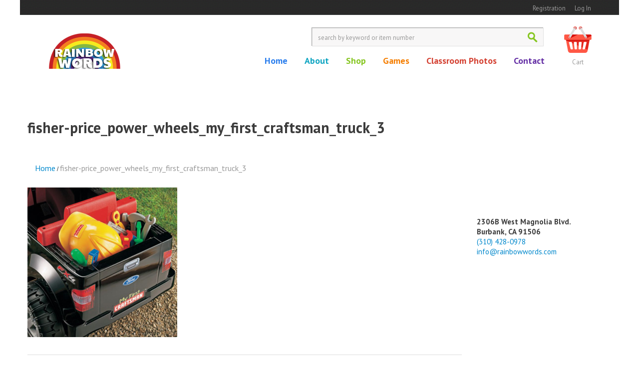

--- FILE ---
content_type: text/html; charset=UTF-8
request_url: https://rainbowwords.com/fisher-price_power_wheels_my_first_craftsman_truck_3/
body_size: 9535
content:
<!DOCTYPE html>
<!--[if lt IE 7 ]><html class="ie ie6" lang="en-US"> <![endif]-->
<!--[if IE 7 ]><html class="ie ie7" lang="en-US"> <![endif]-->
<!--[if IE 8 ]><html class="ie ie8" lang="en-US"> <![endif]-->
<!--[if IE 9 ]><html class="ie ie9" lang="en-US"> <![endif]-->
<!--[if (gt IE 9)|!(IE)]><!--><html lang="en-US"> <!--<![endif]-->
<head>
	<title>  fisher-price_power_wheels_my_first_craftsman_truck_3</title>
	<meta name="description" content=" &raquo; fisher-price_power_wheels_my_first_craftsman_truck_3 | " />
	<meta charset="UTF-8" />
	<meta name="viewport" content="width=device-width, initial-scale=1.0">
	<link rel="profile" href="//gmpg.org/xfn/11" />
		<link rel="icon" href="https://rainbowwords.com/wp-content/themes/theme47989/favicon.ico" type="image/x-icon" />
		<link rel="pingback" href="https://rainbowwords.com/xmlrpc.php" />
	<link rel="alternate" type="application/rss+xml" title="Rainbow Words" href="https://rainbowwords.com/feed/" />
	<link rel="alternate" type="application/atom+xml" title="Rainbow Words" href="https://rainbowwords.com/feed/atom/" />
	<link rel="stylesheet" type="text/css" media="all" href="https://rainbowwords.com/wp-content/themes/theme47989/bootstrap/css/bootstrap.css" />
	<link rel="stylesheet" type="text/css" media="all" href="https://rainbowwords.com/wp-content/themes/theme47989/bootstrap/css/responsive.css" />
	<link rel="stylesheet" type="text/css" media="all" href="https://rainbowwords.com/wp-content/themes/CherryFramework/css/camera.css" />
	<link rel="stylesheet" type="text/css" media="all" href="https://rainbowwords.com/wp-content/themes/theme47989/style.css" />
	<meta name='robots' content='max-image-preview:large' />
<link rel='dns-prefetch' href='//maps.googleapis.com' />
<link rel='dns-prefetch' href='//code.jquery.com' />
<link rel='dns-prefetch' href='//netdna.bootstrapcdn.com' />
<link rel='dns-prefetch' href='//fonts.googleapis.com' />
<link rel='dns-prefetch' href='//s.w.org' />
<link rel="alternate" type="application/rss+xml" title="Rainbow Words &raquo; Feed" href="https://rainbowwords.com/feed/" />
<link rel="alternate" type="application/rss+xml" title="Rainbow Words &raquo; Comments Feed" href="https://rainbowwords.com/comments/feed/" />
<link rel="alternate" type="application/rss+xml" title="Rainbow Words &raquo; fisher-price_power_wheels_my_first_craftsman_truck_3 Comments Feed" href="https://rainbowwords.com/feed/?attachment_id=2083" />
		<script type="text/javascript">
			window._wpemojiSettings = {"baseUrl":"https:\/\/s.w.org\/images\/core\/emoji\/13.1.0\/72x72\/","ext":".png","svgUrl":"https:\/\/s.w.org\/images\/core\/emoji\/13.1.0\/svg\/","svgExt":".svg","source":{"concatemoji":"https:\/\/rainbowwords.com\/wp-includes\/js\/wp-emoji-release.min.js?ver=96c329c4a517fd3225febfbd86e7ee62"}};
			!function(e,a,t){var n,r,o,i=a.createElement("canvas"),p=i.getContext&&i.getContext("2d");function s(e,t){var a=String.fromCharCode;p.clearRect(0,0,i.width,i.height),p.fillText(a.apply(this,e),0,0);e=i.toDataURL();return p.clearRect(0,0,i.width,i.height),p.fillText(a.apply(this,t),0,0),e===i.toDataURL()}function c(e){var t=a.createElement("script");t.src=e,t.defer=t.type="text/javascript",a.getElementsByTagName("head")[0].appendChild(t)}for(o=Array("flag","emoji"),t.supports={everything:!0,everythingExceptFlag:!0},r=0;r<o.length;r++)t.supports[o[r]]=function(e){if(!p||!p.fillText)return!1;switch(p.textBaseline="top",p.font="600 32px Arial",e){case"flag":return s([127987,65039,8205,9895,65039],[127987,65039,8203,9895,65039])?!1:!s([55356,56826,55356,56819],[55356,56826,8203,55356,56819])&&!s([55356,57332,56128,56423,56128,56418,56128,56421,56128,56430,56128,56423,56128,56447],[55356,57332,8203,56128,56423,8203,56128,56418,8203,56128,56421,8203,56128,56430,8203,56128,56423,8203,56128,56447]);case"emoji":return!s([10084,65039,8205,55357,56613],[10084,65039,8203,55357,56613])}return!1}(o[r]),t.supports.everything=t.supports.everything&&t.supports[o[r]],"flag"!==o[r]&&(t.supports.everythingExceptFlag=t.supports.everythingExceptFlag&&t.supports[o[r]]);t.supports.everythingExceptFlag=t.supports.everythingExceptFlag&&!t.supports.flag,t.DOMReady=!1,t.readyCallback=function(){t.DOMReady=!0},t.supports.everything||(n=function(){t.readyCallback()},a.addEventListener?(a.addEventListener("DOMContentLoaded",n,!1),e.addEventListener("load",n,!1)):(e.attachEvent("onload",n),a.attachEvent("onreadystatechange",function(){"complete"===a.readyState&&t.readyCallback()})),(n=t.source||{}).concatemoji?c(n.concatemoji):n.wpemoji&&n.twemoji&&(c(n.twemoji),c(n.wpemoji)))}(window,document,window._wpemojiSettings);
		</script>
		<style type="text/css">
img.wp-smiley,
img.emoji {
	display: inline !important;
	border: none !important;
	box-shadow: none !important;
	height: 1em !important;
	width: 1em !important;
	margin: 0 .07em !important;
	vertical-align: -0.1em !important;
	background: none !important;
	padding: 0 !important;
}
</style>
	<link rel='stylesheet' id='flexslider-css'  href='https://rainbowwords.com/wp-content/plugins/cherry-plugin/lib/js/FlexSlider/flexslider.css?ver=2.2.0' type='text/css' media='all' />
<link rel='stylesheet' id='owl-carousel-css'  href='https://rainbowwords.com/wp-content/plugins/cherry-plugin/lib/js/owl-carousel/owl.carousel.css?ver=1.24' type='text/css' media='all' />
<link rel='stylesheet' id='owl-theme-css'  href='https://rainbowwords.com/wp-content/plugins/cherry-plugin/lib/js/owl-carousel/owl.theme.css?ver=1.24' type='text/css' media='all' />
<link rel='stylesheet' id='font-awesome-css'  href='//netdna.bootstrapcdn.com/font-awesome/3.2.1/css/font-awesome.css?ver=3.2.1' type='text/css' media='all' />
<link rel='stylesheet' id='cherry-plugin-css'  href='https://rainbowwords.com/wp-content/plugins/cherry-plugin/includes/css/cherry-plugin.css?ver=1.2.8.1' type='text/css' media='all' />
<link rel='stylesheet' id='wp-block-library-css'  href='https://rainbowwords.com/wp-includes/css/dist/block-library/style.min.css?ver=96c329c4a517fd3225febfbd86e7ee62' type='text/css' media='all' />
<link rel='stylesheet' id='wc-blocks-vendors-style-css'  href='https://rainbowwords.com/wp-content/plugins/woocommerce/packages/woocommerce-blocks/build/wc-blocks-vendors-style.css?ver=8.9.4' type='text/css' media='all' />
<link rel='stylesheet' id='wc-blocks-style-css'  href='https://rainbowwords.com/wp-content/plugins/woocommerce/packages/woocommerce-blocks/build/wc-blocks-style.css?ver=8.9.4' type='text/css' media='all' />
<link rel='stylesheet' id='contact-form-7-css'  href='https://rainbowwords.com/wp-content/plugins/contact-form-7/includes/css/styles.css?ver=5.5.6.1' type='text/css' media='all' />
<link rel='stylesheet' id='bwg_fonts-css'  href='https://rainbowwords.com/wp-content/plugins/photo-gallery/css/bwg-fonts/fonts.css?ver=0.0.1' type='text/css' media='all' />
<link rel='stylesheet' id='sumoselect-css'  href='https://rainbowwords.com/wp-content/plugins/photo-gallery/css/sumoselect.min.css?ver=3.3.24' type='text/css' media='all' />
<link rel='stylesheet' id='mCustomScrollbar-css'  href='https://rainbowwords.com/wp-content/plugins/photo-gallery/css/jquery.mCustomScrollbar.min.css?ver=3.1.5' type='text/css' media='all' />
<link rel='stylesheet' id='bwg_googlefonts-css'  href='https://fonts.googleapis.com/css?family=Ubuntu&#038;subset=greek,latin,greek-ext,vietnamese,cyrillic-ext,latin-ext,cyrillic' type='text/css' media='all' />
<link rel='stylesheet' id='bwg_frontend-css'  href='https://rainbowwords.com/wp-content/plugins/photo-gallery/css/styles.min.css?ver=1.5.86' type='text/css' media='all' />
<link rel='stylesheet' id='woocommerce-layout-css'  href='https://rainbowwords.com/wp-content/plugins/woocommerce/assets/css/woocommerce-layout.css?ver=7.2.3' type='text/css' media='all' />
<link rel='stylesheet' id='woocommerce-smallscreen-css'  href='https://rainbowwords.com/wp-content/plugins/woocommerce/assets/css/woocommerce-smallscreen.css?ver=7.2.3' type='text/css' media='only screen and (max-width: 768px)' />
<link rel='stylesheet' id='woocommerce-general-css'  href='https://rainbowwords.com/wp-content/plugins/woocommerce/assets/css/woocommerce.css?ver=7.2.3' type='text/css' media='all' />
<style id='woocommerce-inline-inline-css' type='text/css'>
.woocommerce form .form-row .required { visibility: visible; }
</style>
<link rel='stylesheet' id='theme47989-css'  href='https://rainbowwords.com/wp-content/themes/theme47989/main-style.css' type='text/css' media='all' />
<link rel='stylesheet' id='magnific-popup-css'  href='https://rainbowwords.com/wp-content/themes/CherryFramework/css/magnific-popup.css?ver=0.9.3' type='text/css' media='all' />
<link rel='stylesheet' id='options_typography_PT+Sans-css'  href='//fonts.googleapis.com/css?family=PT+Sans&#038;subset=latin' type='text/css' media='all' />
<link rel='stylesheet' id='options_typography_Paytone+One-css'  href='//fonts.googleapis.com/css?family=Paytone+One&#038;subset=latin' type='text/css' media='all' />
<link rel='stylesheet' id='mpce-theme-css'  href='https://rainbowwords.com/wp-content/plugins/motopress-content-editor/includes/css/theme.css?ver=1.5.8' type='text/css' media='all' />
<link rel='stylesheet' id='mpce-bootstrap-grid-css'  href='https://rainbowwords.com/wp-content/plugins/motopress-content-editor/bootstrap/bootstrap-grid.min.css?ver=1.5.8' type='text/css' media='all' />
<script type='text/javascript' src='https://code.jquery.com/jquery-1.12.4.min.js?ver=1.12.4' id='jquery-js'></script>
<script type='text/javascript' src='https://rainbowwords.com/wp-content/plugins/cherry-plugin/lib/js/jquery.easing.1.3.js?ver=1.3' id='easing-js'></script>
<script type='text/javascript' src='https://rainbowwords.com/wp-content/plugins/cherry-plugin/lib/js/elasti-carousel/jquery.elastislide.js?ver=1.2.8.1' id='elastislide-js'></script>
<script type='text/javascript' src='//maps.googleapis.com/maps/api/js?v=3.exp&#038;ver=96c329c4a517fd3225febfbd86e7ee62' id='googlemapapis-js'></script>
<script type='text/javascript' src='https://rainbowwords.com/wp-content/plugins/photo-gallery/js/jquery.sumoselect.min.js?ver=3.3.24' id='sumoselect-js'></script>
<script type='text/javascript' src='https://rainbowwords.com/wp-content/plugins/photo-gallery/js/jquery.mobile.min.js?ver=1.4.5' id='jquery-mobile-js'></script>
<script type='text/javascript' src='https://rainbowwords.com/wp-content/plugins/photo-gallery/js/jquery.mCustomScrollbar.concat.min.js?ver=3.1.5' id='mCustomScrollbar-js'></script>
<script type='text/javascript' src='https://rainbowwords.com/wp-content/plugins/photo-gallery/js/jquery.fullscreen.min.js?ver=0.6.0' id='jquery-fullscreen-js'></script>
<script type='text/javascript' id='bwg_frontend-js-extra'>
/* <![CDATA[ */
var bwg_objectsL10n = {"bwg_field_required":"field is required.","bwg_mail_validation":"This is not a valid email address.","bwg_search_result":"There are no images matching your search.","bwg_select_tag":"Select Tag","bwg_order_by":"Order By","bwg_search":"Search","bwg_show_ecommerce":"Show Ecommerce","bwg_hide_ecommerce":"Hide Ecommerce","bwg_show_comments":"Show Comments","bwg_hide_comments":"Hide Comments","bwg_restore":"Restore","bwg_maximize":"Maximize","bwg_fullscreen":"Fullscreen","bwg_exit_fullscreen":"Exit Fullscreen","bwg_search_tag":"SEARCH...","bwg_tag_no_match":"No tags found","bwg_all_tags_selected":"All tags selected","bwg_tags_selected":"tags selected","play":"Play","pause":"Pause","is_pro":"","bwg_play":"Play","bwg_pause":"Pause","bwg_hide_info":"Hide info","bwg_show_info":"Show info","bwg_hide_rating":"Hide rating","bwg_show_rating":"Show rating","ok":"Ok","cancel":"Cancel","select_all":"Select all","lazy_load":"0","lazy_loader":"https:\/\/rainbowwords.com\/wp-content\/plugins\/photo-gallery\/images\/ajax_loader.png","front_ajax":"0","bwg_tag_see_all":"see all tags","bwg_tag_see_less":"see less tags"};
/* ]]> */
</script>
<script type='text/javascript' src='https://rainbowwords.com/wp-content/plugins/photo-gallery/js/scripts.min.js?ver=1.5.86' id='bwg_frontend-js'></script>
<script type='text/javascript' src='https://rainbowwords.com/wp-content/themes/CherryFramework/js/jquery-migrate-1.2.1.min.js?ver=1.2.1' id='migrate-js'></script>
<script type='text/javascript' src='https://rainbowwords.com/wp-includes/js/swfobject.js?ver=2.2-20120417' id='swfobject-js'></script>
<script type='text/javascript' src='https://rainbowwords.com/wp-content/themes/CherryFramework/js/modernizr.js?ver=2.0.6' id='modernizr-js'></script>
<script type='text/javascript' src='https://rainbowwords.com/wp-content/themes/CherryFramework/js/jflickrfeed.js?ver=1.0' id='jflickrfeed-js'></script>
<script type='text/javascript' src='https://rainbowwords.com/wp-content/themes/CherryFramework/js/custom.js?ver=1.0' id='custom-js'></script>
<script type='text/javascript' src='https://rainbowwords.com/wp-content/themes/CherryFramework/bootstrap/js/bootstrap.min.js?ver=2.3.0' id='bootstrap-js'></script>
<link rel="https://api.w.org/" href="https://rainbowwords.com/wp-json/" /><link rel="alternate" type="application/json" href="https://rainbowwords.com/wp-json/wp/v2/media/2083" /><link rel="EditURI" type="application/rsd+xml" title="RSD" href="https://rainbowwords.com/xmlrpc.php?rsd" />
<link rel="wlwmanifest" type="application/wlwmanifest+xml" href="https://rainbowwords.com/wp-includes/wlwmanifest.xml" /> 

<link rel='shortlink' href='https://rainbowwords.com/?p=2083' />
<link rel="alternate" type="application/json+oembed" href="https://rainbowwords.com/wp-json/oembed/1.0/embed?url=https%3A%2F%2Frainbowwords.com%2Ffisher-price_power_wheels_my_first_craftsman_truck_3%2F" />
<link rel="alternate" type="text/xml+oembed" href="https://rainbowwords.com/wp-json/oembed/1.0/embed?url=https%3A%2F%2Frainbowwords.com%2Ffisher-price_power_wheels_my_first_craftsman_truck_3%2F&#038;format=xml" />
<script>
 var system_folder = 'https://rainbowwords.com/wp-content/themes/CherryFramework/admin/data_management/',
	 CHILD_URL ='https://rainbowwords.com/wp-content/themes/theme47989',
	 PARENT_URL = 'https://rainbowwords.com/wp-content/themes/CherryFramework', 
	 CURRENT_THEME = 'theme47989'</script>		<style type="text/css">
			.cherry-fixed-layout .main-holder { background: #fafafa; }
		</style>
		
<style type='text/css'>
body { background-image:url(https://rainbowwords.com/wp-content/uploads/2017/11/abc-pattern-6.png); background-repeat:repeat; background-position:top center; background-attachment:scroll; }
body { background-color:#ffffff }
.header { background-color:#ffffff }

</style>	<noscript><style>.woocommerce-product-gallery{ opacity: 1 !important; }</style></noscript>
	
<style type='text/css'>
h1 { font: bold 30px/35px PT Sans, sans-serif;  color:#3c3c3c; }
h2 { font: bold 24px/27px PT Sans, sans-serif;  color:#3c3c3c; }
h3 { font: bold 22px/25px PT Sans, sans-serif;  color:#3c3c3c; }
h4 { font: bold 20px/23px PT Sans, sans-serif;  color:#3c3c3c; }
h5 { font: bold 18px/21px PT Sans, sans-serif;  color:#3c3c3c; }
h6 { font: bold 16px/19px PT Sans, sans-serif;  color:#3c3c3c; }
body { font-weight: normal;}
.logo_h__txt, .logo_link { font: normal 60px/60px Paytone One;  color:#297ded; }
.sf-menu > li > a { font: bold 18px/22px PT Sans, sans-serif;  color:#1133AA; }
.nav.footer-nav a { font: normal 12px/18px PT Sans, sans-serif;  color:#6c6c6c; }
</style>
<link rel="icon" href="https://rainbowwords.com/wp-content/uploads/2017/11/cropped-rw-icon-32x32.png" sizes="32x32" />
<link rel="icon" href="https://rainbowwords.com/wp-content/uploads/2017/11/cropped-rw-icon-192x192.png" sizes="192x192" />
<link rel="apple-touch-icon" href="https://rainbowwords.com/wp-content/uploads/2017/11/cropped-rw-icon-180x180.png" />
<meta name="msapplication-TileImage" content="https://rainbowwords.com/wp-content/uploads/2017/11/cropped-rw-icon-270x270.png" />
		<style type="text/css" id="wp-custom-css">
			#post-203 .banner-box1 .banner-btn{display:none;}

@media (min-width: 1200px) {
body #motopress-main.main-holder .content-holder .banner-box1 span.text21 {
	width: 570px;
}
}

@media (max-width: 768px) {
body #motopress-main.main-holder .content-holder .banner-box1 {	padding-bottom: 5px;}
}		</style>
				<!--[if lt IE 9]>
		<div id="ie7-alert" style="width: 100%; text-align:center;">
			<img src="http://tmbhtest.com/images/ie7.jpg" alt="Upgrade IE 8" width="640" height="344" border="0" usemap="#Map" />
			<map name="Map" id="Map"><area shape="rect" coords="496,201,604,329" href="http://www.microsoft.com/windows/internet-explorer/default.aspx" target="_blank" alt="Download Interent Explorer" /><area shape="rect" coords="380,201,488,329" href="http://www.apple.com/safari/download/" target="_blank" alt="Download Apple Safari" /><area shape="rect" coords="268,202,376,330" href="http://www.opera.com/download/" target="_blank" alt="Download Opera" /><area shape="rect" coords="155,202,263,330" href="http://www.mozilla.com/" target="_blank" alt="Download Firefox" /><area shape="rect" coords="35,201,143,329" href="http://www.google.com/chrome" target="_blank" alt="Download Google Chrome" />
			</map>
		</div>
	<![endif]-->
	<!--[if gte IE 9]><!-->
		<script src="https://rainbowwords.com/wp-content/themes/CherryFramework/js/jquery.mobile.customized.min.js" type="text/javascript"></script>
		<script type="text/javascript">
			jQuery(function(){
				jQuery('.sf-menu').mobileMenu({defaultText: "Navigate to..."});
			});
		</script>
	<!--<![endif]-->
	<script type="text/javascript">
		// Init navigation menu
		jQuery(function(){
		// main navigation init
			jQuery('ul.sf-menu').superfish({
				delay: 1000, // the delay in milliseconds that the mouse can remain outside a sub-menu without it closing
				animation: {
					opacity: "show",
					height: "show"
				}, // used to animate the sub-menu open
				speed: "normal", // animation speed
				autoArrows: false, // generation of arrow mark-up (for submenu)
				disableHI: true // to disable hoverIntent detection
			});

		//Zoom fix
		//IPad/IPhone
			var viewportmeta = document.querySelector && document.querySelector('meta[name="viewport"]'),
				ua = navigator.userAgent,
				gestureStart = function () {
					viewportmeta.content = "width=device-width, minimum-scale=0.25, maximum-scale=1.6, initial-scale=1.0";
				},
				scaleFix = function () {
					if (viewportmeta && /iPhone|iPad/.test(ua) && !/Opera Mini/.test(ua)) {
						viewportmeta.content = "width=device-width, minimum-scale=1.0, maximum-scale=1.0";
						document.addEventListener("gesturestart", gestureStart, false);
					}
				};
			scaleFix();
		})
	</script>
	<!-- stick up menu -->
	<script type="text/javascript">
		jQuery(document).ready(function(){
			if(!device.mobile() && !device.tablet()){
				jQuery('.header .nav__primary').tmStickUp({
					correctionSelector: jQuery('#wpadminbar')
				,	listenSelector: jQuery('.listenSelector')
				,	active: false				,	pseudo: true				});
			}
		})
	</script>
</head>

<body class="attachment attachment-template-default single single-attachment postid-2083 attachmentid-2083 attachment-png theme-CherryFramework woocommerce-no-js has_woocommerce has_shop cherry-fixed-layout">
	<div id="motopress-main" class="main-holder">
		<!--Begin #motopress-main-->
		<header class="motopress-wrapper header">
			<div class="container">
				<div class="row">
					<div class="span12" data-motopress-wrapper-file="wrapper/wrapper-header.php" data-motopress-wrapper-type="header" data-motopress-id="696f3373edcdc">
						<div class="row">
	<div class="span12" data-motopress-type="static" data-motopress-static-file="static/static-shop-nav.php">
		<div class="shop-nav"><ul id="shopnav" class="shop-menu"><li><a href='https://rainbowwords.com/my-account/'>Registration</a></li><li><a href='https://rainbowwords.com/my-account/'>Log In</a></li></ul></div>	</div>
	<div class="span3" data-motopress-type="static" data-motopress-static-file="static/static-logo.php">
		<!-- BEGIN LOGO -->
<div class="logo pull-left">
									<a href="https://rainbowwords.com/" class="logo_h logo_h__img"><img src="https://rainbowwords.com/wp-content/uploads/2017/10/rwlogo.png" alt="Rainbow Words" title=""></a>
				</div>
<!-- END LOGO -->	</div>
	<div class="span9" data-motopress-type="static" data-motopress-static-file="static/static-search.php">
		<div id="woocommerce_widget_cart-4" class="cart-holder"><h3>Cart</h3><div class="widget_shopping_cart_content"></div></div><!-- BEGIN SEARCH FORM -->
	<div class="search-form search-form__h clearfix">
		<form id="search-header" class="navbar-form pull-right" method="get" action="https://rainbowwords.com/" accept-charset="utf-8">
			<input type="text" name="s" placeholder="search by keyword or item number" class="search-form_it">
			<input type="submit" value="Go" id="search-form_is" class="search-form_is btn btn-primary">
		</form>
	</div>
<!-- END SEARCH FORM -->		<!-- BEGIN MAIN NAVIGATION -->
<nav class="nav nav__primary clearfix">
<ul id="topnav" class="sf-menu"><li id="menu-item-1995" class="menu-item menu-item-type-post_type menu-item-object-page menu-item-home"><a href="https://rainbowwords.com/">Home</a></li>
<li id="menu-item-1997" class="menu-item menu-item-type-post_type menu-item-object-page menu-item-has-children"><a href="https://rainbowwords.com/about/">About</a>
<ul class="sub-menu">
	<li id="menu-item-1993" class="menu-item menu-item-type-post_type menu-item-object-page"><a href="https://rainbowwords.com/about/faqs/">FAQs</a></li>
	<li id="menu-item-2265" class="menu-item menu-item-type-post_type menu-item-object-page"><a href="https://rainbowwords.com/about/testimonials/">Testimonials</a></li>
</ul>
</li>
<li id="menu-item-2181" class="menu-item menu-item-type-post_type menu-item-object-page"><a href="https://rainbowwords.com/shop/">Shop</a></li>
<li id="menu-item-2165" class="menu-item menu-item-type-post_type menu-item-object-page"><a href="https://rainbowwords.com/games/">Games</a></li>
<li id="menu-item-2201" class="menu-item menu-item-type-post_type menu-item-object-page"><a href="https://rainbowwords.com/classroom-photos/">Classroom Photos</a></li>
<li id="menu-item-1992" class="menu-item menu-item-type-post_type menu-item-object-page"><a href="https://rainbowwords.com/contacts/">Contact</a></li>
</ul></nav><!-- END MAIN NAVIGATION -->	</div>
</div>					</div>
				</div>
			</div>
		</header><div class="motopress-wrapper content-holder clearfix">
	<div class="container">
		<div class="row">
			<div class="span12" data-motopress-wrapper-file="single.php" data-motopress-wrapper-type="content">
				<div class="row">
					<div class="span12" data-motopress-type="static" data-motopress-static-file="static/static-title.php">
						<section class="title-section">
	<h1 class="title-header">
		
			fisher-price_power_wheels_my_first_craftsman_truck_3	</h1>
				<!-- BEGIN BREADCRUMBS-->
			<ul class="breadcrumb breadcrumb__t"><li><a href="https://rainbowwords.com">Home</a></li><li class="divider"></li><li class="active">fisher-price_power_wheels_my_first_craftsman_truck_3</li></ul>			<!-- END BREADCRUMBS -->
	</section><!-- .title-section -->					</div>
				</div>
				<div class="row">
					<div class="span9 right right" id="content" data-motopress-type="loop" data-motopress-loop-file="loop/loop-single.php">
						<article id="post-2083" class="post__holder post-2083 attachment type-attachment status-inherit hentry">
				
				<!-- Post Content -->
		<div class="post_content">
			<p class="attachment"><a href='https://rainbowwords.com/wp-content/uploads/2017/09/fisher-price_power_wheels_my_first_craftsman_truck_3.png'><img width="300" height="300" src="https://rainbowwords.com/wp-content/uploads/2017/09/fisher-price_power_wheels_my_first_craftsman_truck_3-300x300.png" class="attachment-medium size-medium" alt="" loading="lazy" srcset="https://rainbowwords.com/wp-content/uploads/2017/09/fisher-price_power_wheels_my_first_craftsman_truck_3-300x300.png 300w, https://rainbowwords.com/wp-content/uploads/2017/09/fisher-price_power_wheels_my_first_craftsman_truck_3-100x100.png 100w, https://rainbowwords.com/wp-content/uploads/2017/09/fisher-price_power_wheels_my_first_craftsman_truck_3-150x150.png 150w, https://rainbowwords.com/wp-content/uploads/2017/09/fisher-price_power_wheels_my_first_craftsman_truck_3.png 400w" sizes="(max-width: 300px) 100vw, 300px" /></a></p>
			<div class="clear"></div>
		</div>
		<!-- //Post Content -->
		
		<!-- Post Meta -->
<div class="post_meta meta_type_line"><div class="post_meta_unite clearfix"><div class="meta_group clearfix">								<div class="post_category">
									<i class="icon-bookmark"></i>
									No category								</div>
																<div class="post_date">
									<i class="icon-calendar"></i>
									<time datetime="2014-01-02T08:09:34">January 2, 2014</time>								</div>
																<div class="post_author">
									<i class="icon-user"></i>
									<a href="https://rainbowwords.com/author/rwcsuperadmin/" title="Posts by Rainbow Words" rel="author">Rainbow Words</a>								</div>
																<div class="post_comment">
									<i class="icon-comments"></i>
									<a href="https://rainbowwords.com/fisher-price_power_wheels_my_first_craftsman_truck_3/#respond" class="comments-link" >No comments</a>								</div>
								</div><div class="meta_group clearfix"></div><div class="meta_group clearfix"></div></div></div><!--// Post Meta -->
</article><!-- .share-buttons -->

		<!-- Facebook Like Button -->
		<script>(function(d, s, id) {
			var js, fjs = d.getElementsByTagName(s)[0];
				if (d.getElementById(id)) {return;}
				js = d.createElement(s); js.id = id;
				js.src = "//connect.facebook.net/en_US/all.js#xfbml=1";
				fjs.parentNode.insertBefore(js, fjs);
			}(document, 'script', 'facebook-jssdk'));
		</script>

		<!-- Google+ Button -->
		<script type="text/javascript">
			(function() {
				var po = document.createElement('script'); po.type = 'text/javascript'; po.async = true;
				po.src = '//apis.google.com/js/plusone.js';
				var s = document.getElementsByTagName('script')[0]; s.parentNode.insertBefore(po, s);
			})();
		</script>
		<ul class="share-buttons unstyled clearfix">
			<li class="twitter">
				<a href="//twitter.com/share" class="twitter-share-button">Tweet this article</a>
				<script>!function(d,s,id){var js,fjs=d.getElementsByTagName(s)[0],p=/^http:/.test(d.location)?'http':'https';if(!d.getElementById(id)){js=d.createElement(s);js.id=id;js.src=p+'://platform.twitter.com/widgets.js';fjs.parentNode.insertBefore(js,fjs);}}(document, 'script', 'twitter-wjs');</script>
			</li>
			<li class="facebook">
				<div id="fb-root"></div><div class="fb-like" data-href="https://rainbowwords.com/fisher-price_power_wheels_my_first_craftsman_truck_3/" data-send="false" data-layout="button_count" data-width="100" data-show-faces="false" data-font="arial"></div>
			</li>
			<li class="google">
				<div class="g-plusone" data-size="medium" data-href="https://rainbowwords.com/fisher-price_power_wheels_my_first_craftsman_truck_3/"></div>
			</li>
			<li class="pinterest">
				<a href="javascript:void((function(){var e=document.createElement('script');e.setAttribute('type','text/javascript');e.setAttribute('charset','UTF-8');e.setAttribute('src','//assets.pinterest.com/js/pinmarklet.js?r='+Math.random()*99999999);document.body.appendChild(e)})());"><img src='//assets.pinterest.com/images/PinExt.png' alt=""/></a>
			</li>
		</ul><!-- //.share-buttons -->

	<div class="post-author clearfix">
	<h3 class="post-author_h">Written by <a href="https://rainbowwords.com/author/rwcsuperadmin/" title="Posts by Rainbow Words" rel="author">Rainbow Words</a></h3>
	<p class="post-author_gravatar"><img alt='' src='https://secure.gravatar.com/avatar/6f8aca29d83e3d9adbecec0189e7a174?s=80&#038;d=mm&#038;r=g' srcset='https://secure.gravatar.com/avatar/6f8aca29d83e3d9adbecec0189e7a174?s=160&#038;d=mm&#038;r=g 2x' class='avatar avatar-80 photo' height='80' width='80' loading='lazy'/></p>
	<div class="post-author_desc">
	 
		<div class="post-author_link">
			<p>View all posts by: <a href="https://rainbowwords.com/author/rwcsuperadmin/" title="Posts by Rainbow Words" rel="author">Rainbow Words</a></p>
		</div>
	</div>
</div><!--.post-author-->

<!-- BEGIN Comments -->	
	
				<!-- If comments are open, but there are no comments. -->
		<p class="nocomments">No Comments Yet.</p>			
		

	
	<div id="respond">

	<h3>Leave a comment</h3>

	<div class="cancel-comment-reply">
		<small><a rel="nofollow" id="cancel-comment-reply-link" href="/fisher-price_power_wheels_my_first_craftsman_truck_3/#respond" style="display:none;">Click here to cancel reply.</a></small>
	</div>

	
	<form action="https://rainbowwords.com/wp-comments-post.php" method="post" id="commentform">

	
	<p class="field"><input type="text" name="author" id="author" value="Name*" onfocus="if(this.value=='Name*'){this.value=''}" onblur="if(this.value==''){this.value='Name*'}" size="22" tabindex="1" aria-required='true' /></p>

	<p class="field"><input type="text" name="email" id="email" value="Email (will not be published)*" onfocus="if(this.value=='Email (will not be published)*'){this.value=''}" onblur="if(this.value==''){this.value='Email (will not be published)*'}" size="22" tabindex="2" aria-required='true' /></p>

	<p class="field"><input type="text" name="url" id="url" value="Website" onfocus="if(this.value=='Website'){this.value=''}" onblur="if(this.value==''){this.value='Website'}" size="22" tabindex="3" /></p>

	
	<!-- <p>You may use these <abbr title="HyperText Markup Language">HTML</abbr> tags and attributes: <code>&lt;a href=&quot;&quot; title=&quot;&quot;&gt; &lt;abbr title=&quot;&quot;&gt; &lt;acronym title=&quot;&quot;&gt; &lt;b&gt; &lt;blockquote cite=&quot;&quot;&gt; &lt;cite&gt; &lt;code&gt; &lt;del datetime=&quot;&quot;&gt; &lt;em&gt; &lt;i&gt; &lt;q cite=&quot;&quot;&gt; &lt;s&gt; &lt;strike&gt; &lt;strong&gt; </code></small></p> -->

	<p><textarea name="comment" id="comment" cols="58" rows="10" tabindex="4" onfocus="if(this.value=='Your comment*'){this.value=''}" onblur="if(this.value==''){this.value='Your comment*'}">Your comment*</textarea></p>

	<p class="comment_submit"><input name="submit" type="submit" class="btn btn-primary" id="submit" tabindex="5" value="Submit Comment" />
		<input type='hidden' name='comment_post_ID' value='2083' id='comment_post_ID' />
<input type='hidden' name='comment_parent' id='comment_parent' value='0' />
	</p>
	
	</form>

		</div>

<!-- END Comments -->

					</div>
					<div class="span3 sidebar" id="sidebar" data-motopress-type="static-sidebar"  data-motopress-sidebar-file="sidebar.php">
						
<div id="widget_cherry_vcard-2" class="widget"><h3> </h3>	<address class="vcard">
	  	  <strong class="adr">
				  <div class="meta_format"><span class="street-address">2306B West Magnolia Blvd.</span></div>
				  <div class="meta_format"><span class="locality">Burbank, CA 91506</span></div>
			  </strong>
	  		<div class="meta_format"><span class="tel"><span class="value"><a href="tel:(310) 428-0978 ">(310) 428-0978 </a></span></span></div>
	  		<div class="meta_format"><a class="email" href="mailto:info@rainbowwords.com">info@rainbowwords.com</a></div>
	  	</address>
  </div>					</div>
				</div>
			</div>
		</div>
	</div>
</div>

		<footer class="motopress-wrapper footer">
			<div class="container">
				<div class="row">
					<div class="span12" data-motopress-wrapper-file="wrapper/wrapper-footer.php" data-motopress-wrapper-type="footer" data-motopress-id="696f3374018b0">
						<div class="row footer-widgets">
	<div class="span3 bot2" data-motopress-type="dynamic-sidebar" data-motopress-sidebar-id="footer-sidebar-1">
										<a href="https://rainbowwords.com/" class="foot-logo-h"><img src="https://rainbowwords.com/wp-content/uploads/2017/10/rwlogo.png" alt="Rainbow Words" title=""></a>
						<div id="nav_menu-2"><h4>Information</h4><div class="menu-information-container"><ul id="menu-information" class="menu"><li id="menu-item-2022" class="menu-item menu-item-type-post_type menu-item-object-page menu-item-2022"><a href="https://rainbowwords.com/about/">About</a></li>
<li id="menu-item-2023" class="menu-item menu-item-type-post_type menu-item-object-page menu-item-2023"><a href="https://rainbowwords.com/contacts/">Contacts</a></li>
<li id="menu-item-2024" class="menu-item menu-item-type-post_type menu-item-object-page menu-item-2024"><a href="https://rainbowwords.com/privacy-policy/">Privacy Policy</a></li>
</ul></div></div><div id="cherry_pinterest_embed_widget-4"><div id="pin-container">
								<script type="text/javascript">

									jQuery(document).ready(function() {
										var boardWidth, scaleWidth;

										jQuery(window).resize(
											function(){
												boardWidth = jQuery("#pin-container").width();
												scaleWidth = Math.floor(boardWidth/4.1111);
											}
										).trigger('resize');
									});

								</script>
								<a data-pin-do="embedUser" href="https://www.pinterest.com/rainbowwords/"></a>
								<script type="text/javascript" async src="//assets.pinterest.com/js/pinit.js"></script>
							</div></div>	</div>
	<div class="span2" data-motopress-type="dynamic-sidebar" data-motopress-sidebar-id="footer-sidebar-2">
		<div id="my_socialnetworkswidget-2"><h4>Connect With Us</h4>
		<!-- BEGIN SOCIAL NETWORKS -->
		
		<ul class="social social__list unstyled">

								<li class="social_li">
				<a class="social_link social_link__facebook" rel="tooltip" data-original-title="facebook " href="https://www.facebook.com/RainbowSightWords/" target="_blank">
											<span class="social_label">Facebook </span>									</a>
			</li>
																																								
		</ul>
		<!-- END SOCIAL NETWORKS -->
		</div>	</div>
	<div class="span2" data-motopress-type="dynamic-sidebar" data-motopress-sidebar-id="footer-sidebar-3">		
			</div>
	<div class="span2" data-motopress-type="dynamic-sidebar" data-motopress-sidebar-id="footer-sidebar-4">		
			</div>
	<div class="span2" data-motopress-type="dynamic-sidebar" data-motopress-sidebar-id="footer-sidebar-5">		
			</div>

</div>
<div class="copy-inner">
<div class="row copyright">	
		<div class="span6" data-motopress-type="static" data-motopress-static-file="static/static-footer-text.php">
			<div id="footer-text" class="footer-text">
	
			© Copyright Rainbow Words 2017		</div>		</div>
		<div class="span6" data-motopress-type="static" data-motopress-static-file="static/static-footer-nav.php">
					</div>
	</div>
</div>					</div>
				</div>
			</div>
		</footer>
		<!--End #motopress-main-->
	</div>
	<div id="back-top-wrapper" class="visible-desktop">
		<p id="back-top">
			<a href="#top"><span></span></a>		</p>
	</div>
		<style>.home .cat-block.catalogue{display:none;}.home .shop-by-age{display:none;}.home .on-sale{display:none;}
				body{font-size:100%;line-height: 22px;}
				blockquote p{font-size:inherit;line-height: inherit; }
				footer.footer ul li {	font-size: inherit;}
				footer.footer h4{font: bold 20px/23px PT Sans, sans-serif;}
				.vcard .meta_format {		font-size: 15px;}
				body #motopress-main.main-holder .content-holder .home-featured ul.products li.product a img,
				body #motopress-main.main-holder .content-holder .products ul li.product a img, 
				body #motopress-main.main-holder .content-holder ul.products li.product a img
				{	padding: 0;}
				li {	line-height: inherit;}
				.page-id-2197 .bwg-item{padding:0 10px 10px 10px;}
				#content .page p,
				#content .faq-list p
				{	font-size: 120%;line-height: 22px;}
				.nav__primary .sf-menu ul {	width: 98px;}
				body #motopress-main.main-holder .type-product a.btn:hover,
				body #motopress-main.main-holder .type-product a.button:hover
				{background-color:#86c621;background-image: linear-gradient(to bottom,#9DDE3D,#86c621);}
				
				</style>	<script type="text/javascript">
		(function () {
			var c = document.body.className;
			c = c.replace(/woocommerce-no-js/, 'woocommerce-js');
			document.body.className = c;
		})();
	</script>
	<script type='text/javascript' src='https://rainbowwords.com/wp-includes/js/comment-reply.min.js?ver=96c329c4a517fd3225febfbd86e7ee62' id='comment-reply-js'></script>
<script type='text/javascript' src='https://rainbowwords.com/wp-content/plugins/cherry-plugin/lib/js/FlexSlider/jquery.flexslider-min.js?ver=2.2.2' id='flexslider-js'></script>
<script type='text/javascript' id='cherry-plugin-js-extra'>
/* <![CDATA[ */
var items_custom = [[0,1],[480,2],[768,3],[980,4],[1170,5]];
/* ]]> */
</script>
<script type='text/javascript' src='https://rainbowwords.com/wp-content/plugins/cherry-plugin/includes/js/cherry-plugin.js?ver=1.2.8.1' id='cherry-plugin-js'></script>
<script type='text/javascript' src='https://rainbowwords.com/wp-includes/js/dist/vendor/regenerator-runtime.min.js?ver=0.13.7' id='regenerator-runtime-js'></script>
<script type='text/javascript' src='https://rainbowwords.com/wp-includes/js/dist/vendor/wp-polyfill.min.js?ver=3.15.0' id='wp-polyfill-js'></script>
<script type='text/javascript' id='contact-form-7-js-extra'>
/* <![CDATA[ */
var wpcf7 = {"api":{"root":"https:\/\/rainbowwords.com\/wp-json\/","namespace":"contact-form-7\/v1"}};
/* ]]> */
</script>
<script type='text/javascript' src='https://rainbowwords.com/wp-content/plugins/contact-form-7/includes/js/index.js?ver=5.5.6.1' id='contact-form-7-js'></script>
<script type='text/javascript' src='https://rainbowwords.com/wp-content/plugins/woocommerce/assets/js/jquery-blockui/jquery.blockUI.min.js?ver=2.7.0-wc.7.2.3' id='jquery-blockui-js'></script>
<script type='text/javascript' id='wc-add-to-cart-js-extra'>
/* <![CDATA[ */
var wc_add_to_cart_params = {"ajax_url":"\/wp-admin\/admin-ajax.php","wc_ajax_url":"\/?wc-ajax=%%endpoint%%","i18n_view_cart":"View cart","cart_url":"https:\/\/rainbowwords.com\/cart\/","is_cart":"","cart_redirect_after_add":"no"};
/* ]]> */
</script>
<script type='text/javascript' src='https://rainbowwords.com/wp-content/plugins/woocommerce/assets/js/frontend/add-to-cart.min.js?ver=7.2.3' id='wc-add-to-cart-js'></script>
<script type='text/javascript' src='https://rainbowwords.com/wp-content/plugins/woocommerce/assets/js/js-cookie/js.cookie.min.js?ver=2.1.4-wc.7.2.3' id='js-cookie-js'></script>
<script type='text/javascript' id='woocommerce-js-extra'>
/* <![CDATA[ */
var woocommerce_params = {"ajax_url":"\/wp-admin\/admin-ajax.php","wc_ajax_url":"\/?wc-ajax=%%endpoint%%"};
/* ]]> */
</script>
<script type='text/javascript' src='https://rainbowwords.com/wp-content/plugins/woocommerce/assets/js/frontend/woocommerce.min.js?ver=7.2.3' id='woocommerce-js'></script>
<script type='text/javascript' id='wc-cart-fragments-js-extra'>
/* <![CDATA[ */
var wc_cart_fragments_params = {"ajax_url":"\/wp-admin\/admin-ajax.php","wc_ajax_url":"\/?wc-ajax=%%endpoint%%","cart_hash_key":"wc_cart_hash_fd18848a11edd28ca771f5030c6d208b","fragment_name":"wc_fragments_fd18848a11edd28ca771f5030c6d208b","request_timeout":"5000"};
/* ]]> */
</script>
<script type='text/javascript' src='https://rainbowwords.com/wp-content/plugins/woocommerce/assets/js/frontend/cart-fragments.min.js?ver=7.2.3' id='wc-cart-fragments-js'></script>
<script type='text/javascript' src='https://rainbowwords.com/wp-content/themes/CherryFramework/js/superfish.js?ver=1.5.3' id='superfish-js'></script>
<script type='text/javascript' src='https://rainbowwords.com/wp-content/themes/CherryFramework/js/jquery.mobilemenu.js?ver=1.0' id='mobilemenu-js'></script>
<script type='text/javascript' src='https://rainbowwords.com/wp-content/themes/CherryFramework/js/jquery.magnific-popup.min.js?ver=0.9.3' id='magnific-popup-js'></script>
<script type='text/javascript' src='https://rainbowwords.com/wp-content/themes/CherryFramework/js/jplayer.playlist.min.js?ver=2.3.0' id='playlist-js'></script>
<script type='text/javascript' src='https://rainbowwords.com/wp-content/themes/CherryFramework/js/jquery.jplayer.min.js?ver=2.6.0' id='jplayer-js'></script>
<script type='text/javascript' src='https://rainbowwords.com/wp-content/themes/CherryFramework/js/tmstickup.js?ver=1.0.0' id='tmstickup-js'></script>
<script type='text/javascript' src='https://rainbowwords.com/wp-content/themes/CherryFramework/js/device.min.js?ver=1.0.0' id='device-js'></script>
<script type='text/javascript' src='https://rainbowwords.com/wp-content/themes/CherryFramework/js/jquery.zaccordion.min.js?ver=2.1.0' id='zaccordion-js'></script>
<script type='text/javascript' src='https://rainbowwords.com/wp-content/themes/CherryFramework/js/camera.min.js?ver=1.3.4' id='camera-js'></script>
<script type='text/javascript' src='https://rainbowwords.com/wp-content/themes/theme47989/js/custom-script.js?ver=1.0' id='custom-script-js'></script>
<script type='text/javascript' src='https://rainbowwords.com/wp-includes/js/wp-embed.min.js?ver=96c329c4a517fd3225febfbd86e7ee62' id='wp-embed-js'></script>
			<script>
			(function($) {
				$(window).load(function() {
					if ($('.widget_shopping_cart_content').is(':empty')) {
						$('.widget_shopping_cart_content').text('No products in the cart.');
					}
				});
			})(jQuery);
			</script>
						<script type="text/javascript">
				deleteCookie('cf-cookie-banner');
			</script>
			 <!-- this is used by many Wordpress features and for plugins to work properly -->
</body>
</html>

--- FILE ---
content_type: text/html; charset=utf-8
request_url: https://accounts.google.com/o/oauth2/postmessageRelay?parent=https%3A%2F%2Frainbowwords.com&jsh=m%3B%2F_%2Fscs%2Fabc-static%2F_%2Fjs%2Fk%3Dgapi.lb.en.2kN9-TZiXrM.O%2Fd%3D1%2Frs%3DAHpOoo_B4hu0FeWRuWHfxnZ3V0WubwN7Qw%2Fm%3D__features__
body_size: 161
content:
<!DOCTYPE html><html><head><title></title><meta http-equiv="content-type" content="text/html; charset=utf-8"><meta http-equiv="X-UA-Compatible" content="IE=edge"><meta name="viewport" content="width=device-width, initial-scale=1, minimum-scale=1, maximum-scale=1, user-scalable=0"><script src='https://ssl.gstatic.com/accounts/o/2580342461-postmessagerelay.js' nonce="ztlptBZtNqpyPPWwWFiHTQ"></script></head><body><script type="text/javascript" src="https://apis.google.com/js/rpc:shindig_random.js?onload=init" nonce="ztlptBZtNqpyPPWwWFiHTQ"></script></body></html>

--- FILE ---
content_type: text/css
request_url: https://rainbowwords.com/wp-content/themes/theme47989/style.css
body_size: 8
content:
/*--
	Theme Name: theme47989
	Theme URI: http://template-help.com/
	Description: A theme for Wordpress 3.6.x + from Template-Help.com Collection
	Author: Template_Help.com
	Author URL: http://www.Template-Help.com/
	Template: CherryFramework
	Version: 2.4
	MotoPress Version: 1.0
--*/

/* ----------------------------------------
	Please, You may put custom CSS here
---------------------------------------- */


--- FILE ---
content_type: text/css
request_url: https://rainbowwords.com/wp-content/themes/theme47989/main-style.css
body_size: 14271
content:
@import url(//fonts.googleapis.com/css?family=PT+Sans:400,700);
@import url(//fonts.googleapis.com/css?family=Paytone+One);
@import url("../CherryFramework/style.css");
.unstyled, .pagination ul, .breadcrumb, .page-numbers, .pager, .nav-pills, .payment_methods, .woocommerce-error, .slides, .flexslider, .jp-controls, .jp-toggles, .related-posts_list, .nav-tabs { padding:0; }
.unstyled li, .pagination ul li, .breadcrumb li, .page-numbers li, .pager li, .nav-pills li, .payment_methods li, .woocommerce-error li, .slides li, .flexslider li, .jp-controls li, .jp-toggles li, .related-posts_list li, .nav-tabs li {
	padding:0;
	background:none;
}
.filterable-portfolio li, .chzn-results li { background:none; }
body {
	background:url(images/main-bg.jpg) 0 0 repeat;
	padding:0 !important;
}
.home .shop-nav:after { display:none !important; }
.home .shop-nav:before { display:none !important; }
.cherry-fixed-layout .main-holder { max-width:1200px; }
.home.cherry-fixed-layout .main-holder {
	max-width:1170px;
	-webkit-box-shadow:0 0 5px rgba(0,0,0,0.2);
	-moz-box-shadow:0 0 5px rgba(0,0,0,0.2);
	box-shadow:0 0 5px rgba(0,0,0,0.2);
}
.order_details li {
	background:none;
	padding-left:0;
	padding-bottom:0;
}
.sidebar .unstyled li { padding:0 0 30px 0; }
.single-pager.pager {
	margin:0;
	border:none;
	padding:10px 0 20px 0;
}
.single-pager.pager li { padding:10px 0; }
header.header {
	padding:0 0 19px;
	border:none;
	background:#fff;
}
@media (max-width: 767px) {
	header.header { padding:0px 10px 0px; }
}
#slider-wrapper .camera_pag {
	position:absolute;
	left:0;
	bottom:0;
	width:100%;
}
#slider-wrapper .camera_prev, #slider-wrapper .camera_next {
	width:35px;
	height:55px;
	margin:0;
	top:45%;
}
#slider-wrapper .camera_prev:hover, #slider-wrapper .camera_next:hover { background-position:0 -156px; }
#slider-wrapper .camera_commands {
	margin-top:-16px;
	right:34px;
	top:63%;
}
#slider-wrapper .camera_prev span, #slider-wrapper .camera_next span {
	background:none;
	width:auto;
	height:auto;
}
#slider-wrapper .camera_prev {
	left:40px;
	background:url(images/prev.png) 0 0 no-repeat;
}
#slider-wrapper .camera_next {
	right:40px;
	background:url(images/next.png) 0 0 no-repeat;
}
#slider-wrapper .cameraContent:hover a.button1 {
	background:#297ded !important;
	text-decoration:none;
}
#slider-wrapper .cameraContent:hover a.button2 {
	background:#86c621 !important;
	text-decoration:none;
}
#slider-wrapper .cameraContent:hover a.button3 {
	background:#642fa5 !important;
	text-decoration:none;
}
#slider-wrapper .camera_link {
	position:relative;
	z-index:3;
}
#slider-wrapper .camera_caption {
	position:absolute;
	left:0;
	top:0;
	z-index:2;
}
@media (max-width: 450px) {
	#slider-wrapper .camera_caption { display:none !important; }
}
#slider-wrapper .camera_caption >div { background:none; }
#slider-wrapper .camera_caption >div .banner2 {
	position:absolute;
	bottom:4px;
	left:0;
	text-align:center;
	width:100%;
	height:126px;
	background:url(images/banner2-bg.png) 0 0 repeat;
	text-transform:uppercase;
	font-family:'Paytone One', sans-serif;
	text-shadow:1px 1px 1px rgba(0,0,0,0.3);
}
@media (max-width: 768px) {
	#slider-wrapper .camera_caption >div .banner2 {
		background:none;
		height:auto;
		text-align:left;
		bottom:11px;
	}
}
#slider-wrapper .camera_caption >div .banner2 span.text6 {
	display:inline-block;
	font-size:91px;
	line-height:91px;
	float:left;
}
@media (max-width: 768px) {
	#slider-wrapper .camera_caption >div .banner2 span.text6 {
		display:block;
		float:none;
	}
}
@media (max-width: 600px) {
	#slider-wrapper .camera_caption >div .banner2 span.text6 {
		font-size:47px;
		line-height:47px;
	}
}
#slider-wrapper .camera_caption >div .banner2 span.text7 {
	display:block;
	font-size:46px;
	line-height:46px;
}
@media (max-width: 600px) {
	#slider-wrapper .camera_caption >div .banner2 span.text7 {
		font-size:39px;
		line-height:41px;
	}
}
#slider-wrapper .camera_caption >div .banner2 span.text8 {
	display:block;
	font-size:31px;
	line-height:31px;
}
#slider-wrapper .camera_caption >div .banner2 .banner-inner2 {
	float:left;
	padding-top:16px;
}
#slider-wrapper .camera_caption >div .banner2 .banner-inner3 { display:inline-block; }
@media (max-width: 768px) {
	#slider-wrapper .camera_caption >div .banner2 .banner-inner3 { padding-left:10px; }
}
#slider-wrapper .camera_caption >div .banner5 {
	position:absolute;
	top:10px;
	left:294px;
	text-align:center;
	color:#fff;
	text-transform:uppercase;
	font-family:'Paytone One', sans-serif;
	text-shadow:1px 1px 1px rgba(0,0,0,0.3);
}
@media (min-width: 1200px) {
	#slider-wrapper .camera_caption >div .banner5 { top:35px; }
}
@media (min-width: 768px) and (max-width: 1200px) {
	#slider-wrapper .camera_caption >div .banner5 {
		left:14%;
		top:3px;
	}
}
@media (max-width: 768px) {
	#slider-wrapper .camera_caption >div .banner5 {
		left:25%;
		top:3px;
	}
}
@media (max-width: 550px) {
	#slider-wrapper .camera_caption >div .banner5 {
		left:17%;
		top:3px;
	}
}
#slider-wrapper .camera_caption >div .banner5 span.text13 {
	font-size:125px;
	line-height:125px;
	display:block;
}
@media (min-width: 768px) and (max-width: 980px) {
	#slider-wrapper .camera_caption >div .banner5 span.text13 {
		font-size:84px;
		line-height:76px;
	}
}
@media (max-width: 768px) {
	#slider-wrapper .camera_caption >div .banner5 span.text13 {
		font-size:62px;
		line-height:82px;
	}
}
@media (max-width: 600px) {
	#slider-wrapper .camera_caption >div .banner5 span.text13 {
		font-size:50px;
		line-height:50px;
	}
}
#slider-wrapper .camera_caption >div .banner5 span.text14 {
	font-size:45px;
	line-height:45px;
	display:block;
}
@media (min-width: 768px) and (max-width: 980px) {
	#slider-wrapper .camera_caption >div .banner5 span.text14 {
		font-size:28px;
		line-height:45px;
	}
}
@media (max-width: 768px) {
	#slider-wrapper .camera_caption >div .banner5 span.text14 {
		font-size:22px;
		line-height:29px;
	}
}
@media (max-width: 600px) {
	#slider-wrapper .camera_caption >div .banner5 span.text14 {
		font-size:25px;
		line-height:42px;
	}
}
#slider-wrapper .camera_caption >div .banner5 span.text15 {
	font-size:172px;
	line-height:134px;
	float:left;
	display:block;
}
@media (min-width: 768px) and (max-width: 980px) {
	#slider-wrapper .camera_caption >div .banner5 span.text15 {
		font-size:147px;
		line-height:108px;
	}
}
@media (max-width: 768px) {
	#slider-wrapper .camera_caption >div .banner5 span.text15 { display:none; }
}
#slider-wrapper .camera_caption >div .banner5 span.text16 {
	font-size:41px;
	line-height:41px;
	display:block;
	float:left;
	padding-top:10px;
	padding-right:16px;
	text-align:left;
}
@media (min-width: 768px) and (max-width: 980px) {
	#slider-wrapper .camera_caption >div .banner5 span.text16 {
		font-size:34px;
		line-height:33px;
	}
}
@media (max-width: 768px) {
	#slider-wrapper .camera_caption >div .banner5 span.text16 { display:none; }
}
#slider-wrapper .camera_caption >div .banner5 span.text16 i {
	font-size:65px;
	font-style:normal;
	display:block;
	line-height:65px;
}
@media (min-width: 768px) and (max-width: 980px) {
	#slider-wrapper .camera_caption >div .banner5 span.text16 i {
		font-size:42px;
		line-height:42px;
	}
}
#slider-wrapper .camera_caption >div .banner5 span.text16 span {
	font-size:45px;
	display:block;
	line-height:45px;
}
@media (min-width: 768px) and (max-width: 980px) {
	#slider-wrapper .camera_caption >div .banner5 span.text16 span {
		font-size:33px;
		line-height:33px;
	}
}
#slider-wrapper .camera_caption >div .banner5 a.button3 {
	font-family:'PT Sans', sans-serif;
	padding:52px 25px;
	border-radius:5px;
	background:#c46500 url(images/button3.gif) 0 0 repeat-x;
	color:#fff;
	font-weight:bold;
	margin-top:20px;
	display:inline-block;
	font-size:34px;
	float:left;
	text-shadow:none;
	line-height:38px;
	text-transform:uppercase;
}
@media (min-width: 768px) and (max-width: 980px) {
	#slider-wrapper .camera_caption >div .banner5 a.button3 { padding:28px 12px; }
}
@media (max-width: 768px) {
	#slider-wrapper .camera_caption >div .banner5 a.button3 {
		margin-top:12px;
		padding:8px 12px;
		float:none;
	}
}
#slider-wrapper .camera_caption >div .banner5 a.button3:hover {
	background:#86c621;
	text-decoration:none;
}
#slider-wrapper .camera_caption >div .banner4 {
	position:absolute;
	bottom:4px;
	left:0;
	text-align:center;
	width:100%;
	height:74px;
	background:url(images/banner4-bg.png) 0 0 repeat;
	text-transform:uppercase;
	font-family:'Paytone One', sans-serif;
}
@media (max-width: 768px) {
	#slider-wrapper .camera_caption >div .banner4 {
		bottom:0;
		height:64px;
	}
}
#slider-wrapper .camera_caption >div .banner4 .banner-inner4 { display:inline-block; }
#slider-wrapper .camera_caption >div .banner4 span.text11 {
	font-size:40px;
	line-height:60px;
	color:#297ded;
}
@media (min-width: 768px) and (max-width: 980px) {
	#slider-wrapper .camera_caption >div .banner4 span.text11 { font-size:29px; }
}
@media (max-width: 768px) {
	#slider-wrapper .camera_caption >div .banner4 span.text11 { font-size:27px; }
}
@media (max-width: 600px) {
	#slider-wrapper .camera_caption >div .banner4 span.text11 { font-size:19px; }
}
#slider-wrapper .camera_caption >div .banner4 span.text11 span { color:#86c621; }
#slider-wrapper .camera_caption >div .banner4 span.text12 {
	font-size:40px;
	line-height:60px;
	color:#f57e00;
}
@media (min-width: 768px) and (max-width: 980px) {
	#slider-wrapper .camera_caption >div .banner4 span.text12 { font-size:29px; }
}
@media (max-width: 768px) {
	#slider-wrapper .camera_caption >div .banner4 span.text12 { font-size:27px; }
}
@media (max-width: 600px) {
	#slider-wrapper .camera_caption >div .banner4 span.text12 { font-size:19px; }
}
#slider-wrapper .camera_caption >div .banner4 span.text12 span { color:#d44132; }
#slider-wrapper .camera_caption >div .banner4 span.text12 strong {
	font-weight:normal;
	color:#9f00a7;
}
#slider-wrapper .camera_caption >div .banner4 span.text12 i {
	font-style:normal;
	color:#fdb300;
}
#slider-wrapper .camera_caption >div .banner3 {
	width:500px;
	position:absolute;
	top:122px;
	right:80px;
	text-transform:uppercase;
	font-family:'Paytone One', sans-serif;
	text-align:center;
}
@media (min-width: 768px) and (max-width: 980px) {
	#slider-wrapper .camera_caption >div .banner3 { top:71px; }
}
@media (max-width: 768px) {
	#slider-wrapper .camera_caption >div .banner3 {
		right:16%;
		top:12px;
		width:382px;
	}
}
@media (max-width: 550px) {
	#slider-wrapper .camera_caption >div .banner3 {
		right:14%;
		top:12px;
		width:309px;
	}
}
#slider-wrapper .camera_caption >div .banner3 span.text9 {
	font-size:43px;
	line-height:43px;
	color:#297ded;
	margin-bottom:10px;
}
@media (max-width: 600px) {
	#slider-wrapper .camera_caption >div .banner3 span.text9 {
		font-size:28px;
		line-height:37px;
	}
}
#slider-wrapper .camera_caption >div .banner3 span.text9 strong {
	font-weight:normal;
	color:#86c621;
}
#slider-wrapper .camera_caption >div .banner3 span.text9 i {
	font-style:normal;
	color:#f57e00;
}
#slider-wrapper .camera_caption >div .banner3 span.text10 {
	display:inline-block;
	font-size:26px;
	line-height:26px;
	margin-bottom:20px;
	color:#d44132;
}
@media (max-width: 600px) {
	#slider-wrapper .camera_caption >div .banner3 span.text10 {
		font-size:23px;
		line-height:25px;
		margin-bottom:10px;
	}
}
#slider-wrapper .camera_caption >div .banner3 a.button2 {
	font-family:'PT Sans', sans-serif;
	padding:10px 15px;
	border-radius:5px;
	background:#2165be url(images/button2.gif) 0 0 repeat-x;
	color:#fff;
	font-weight:bold;
	display:inline-block;
	font-size:20px;
	text-shadow:none;
	line-height:26px;
	text-transform:uppercase;
}
#slider-wrapper .camera_caption >div .banner3 a.button2:hover {
	background:#86c621;
	text-decoration:none;
}
#slider-wrapper .camera_caption >div .banner1 {
	width:436px;
	position:absolute;
	top:122px;
	right:80px;
	color:#fff;
	text-transform:uppercase;
	font-family:'Paytone One', sans-serif;
	text-shadow:1px 1px 1px rgba(0,0,0,0.3);
}
@media (min-width: 980px) and (max-width: 1200px) {
	#slider-wrapper .camera_caption >div .banner1 { top:104px; }
}
@media (min-width: 768px) and (max-width: 980px) {
	#slider-wrapper .camera_caption >div .banner1 {
		right:1%;
		top:24px;
	}
}
@media (max-width: 768px) {
	#slider-wrapper .camera_caption >div .banner1 {
		right:17%;
		top:14px;
	}
}
@media (max-width: 600px) {
	#slider-wrapper .camera_caption >div .banner1 {
		top:13px;
		width:287px;
		right:20%;
	}
}
@media (max-width: 500px) {
	#slider-wrapper .camera_caption >div .banner1 {
		top:13px;
		width:287px;
		right:51px;
	}
}
#slider-wrapper .camera_caption >div .banner1 span.text1 {
	display:inline-block;
	font-size:26px;
	line-height:26px;
}
@media (max-width: 500px) {
	#slider-wrapper .camera_caption >div .banner1 span.text1 {
		font-size:17px;
		line-height:22px;
	}
}
@media (max-width: 600px) {
	#slider-wrapper .camera_caption >div .banner1 span.text1 {
		font-size:17px;
		line-height:22px;
	}
}
#slider-wrapper .camera_caption >div .banner1 span.text2 {
	display:inline-block;
	font-size:24px;
	line-height:24px;
}
@media (max-width: 500px) {
	#slider-wrapper .camera_caption >div .banner1 span.text2 {
		font-size:19px;
		line-height:20px;
	}
}
@media (max-width: 600px) {
	#slider-wrapper .camera_caption >div .banner1 span.text2 {
		font-size:19px;
		line-height:20px;
	}
}
#slider-wrapper .camera_caption >div .banner1 span.text3 {
	display:inline-block;
	font-size:46px;
	line-height:46px;
}
@media (max-width: 500px) {
	#slider-wrapper .camera_caption >div .banner1 span.text3 {
		font-size:30px;
		line-height:34px;
	}
}
@media (max-width: 600px) {
	#slider-wrapper .camera_caption >div .banner1 span.text3 {
		font-size:30px;
		line-height:34px;
	}
}
#slider-wrapper .camera_caption >div .banner1 span.text4 {
	display:inline-block;
	font-size:27px;
	line-height:27px;
}
@media (max-width: 500px) {
	#slider-wrapper .camera_caption >div .banner1 span.text4 { font-size:18px; }
}
@media (max-width: 600px) {
	#slider-wrapper .camera_caption >div .banner1 span.text4 { font-size:18px; }
}
#slider-wrapper .camera_caption >div .banner1 span.text5 {
	display:block;
	font-size:18px;
	line-height:18px;
	padding-top:15px;
}
@media (max-width: 768px) {
	#slider-wrapper .camera_caption >div .banner1 span.text5 { display:none; }
}
#slider-wrapper .camera_caption >div .banner1 .inner-banner {
	text-align:center;
	padding-top:16px;
}
@media (max-width: 500px) {
	#slider-wrapper .camera_caption >div .banner1 .inner-banner { padding:8px; }
}
#slider-wrapper .camera_caption >div .banner1 a.button1 {
	font-family:'PT Sans', sans-serif;
	padding:18px 45px;
	border-radius:5px;
	background:#6c9f1b url(images/button1.gif) 0 0 repeat-x;
	color:#fff;
	font-weight:bold;
	display:inline-block;
	font-size:24px;
	text-shadow:none;
	line-height:30px;
	text-transform:uppercase;
}
@media (max-width: 500px) {
	#slider-wrapper .camera_caption >div .banner1 a.button1 { padding:8px 25px; }
}
@media (max-width: 600px) {
	#slider-wrapper .camera_caption >div .banner1 a.button1 { padding:8px 25px; }
}
#slider-wrapper .camera_caption >div .banner1 a.button1:hover {
	background:#297ded;
	text-decoration:none;
}
.logo_tagline {
	margin:0;
	padding:8px 0 0 0;
	font-size:11px;
}
.logo_link {
	text-transform:uppercase;
	text-decoration:none !important;
}
.logo_link:focus, .logo_link:hover { color:inherit; }
@media (min-width: 768px) and (max-width: 980px) {
	.footer .logo_link { font-size:45px; }
}
.footer .logo_link:focus, .footer .logo_link:hover { color:#297DED !important; }
.logo {
	padding-left:40px;
	padding-top:34px;
	width:auto !important;
}
@media (max-width: 768px) {
	.logo { margin-bottom:10px; }
}
p.logo_tagline {
	color:#666;
	letter-spacing:7px;
	margin-top:-6px;
	font-size:12px;
}
@media (min-width: 768px) and (max-width: 980px) {
	p.logo_tagline { letter-spacing:6px; }
}
@media (max-width: 767px) {
	.logo, .logo.pull-left {
		float:none;
		width:100%;
		text-align:center;
		padding:0 10px;
		max-width:100%;
		-webkit-box-sizing:border-box;
		-moz-box-sizing:border-box;
		box-sizing:border-box;
	}
}
.nav__primary {
	margin:0;
	padding:18px 39px 0 0;
	float:right;
}
@media (max-width: 767px) {
	.nav__primary {
		padding:0 10px;
		float:none;
		margin-bottom:11px;
	}
}
.nav__primary .sf-menu { float:right; }
.nav__primary .sf-menu a {
	-webkit-transition:all 300ms linear;
	-moz-transition:all 300ms linear;
	-o-transition:all 300ms linear;
	transition:all 300ms linear;
}
.nav__primary .sf-menu > li {
	margin:0 0 0 34px;
	background:none;
	border:none;
}
@media (min-width: 768px) and (max-width: 979px) {
	.nav__primary .sf-menu > li { margin:0 0 0 22px; }
}
.nav__primary .sf-menu > li > a {
	border:none;
	padding:0;
	background:none;
	color:#297ded;
}
@media (min-width: 768px) and (max-width: 979px) {
	.nav__primary .sf-menu > li > a { font-size:18px !important; }
}
.nav__primary .sf-menu > li > a.sf-with-ul { padding-right:18px; }
.nav__primary .sf-menu > li:first-child > a:hover { color:#D44132; }
.nav__primary .sf-menu > li+li a { color:#0fa5c2; }
.nav__primary .sf-menu > li+li+li a { color:#86c621; }
.nav__primary .sf-menu > li+li+li+li a { color:#f57e00; }
.nav__primary .sf-menu > li+li+li+li+li a { color:#d44132; }
.nav__primary .sf-menu > li+li+li+li+li+li a { color:#642fa5; }
.nav__primary .sf-menu > li > a:hover, .nav__primary .sf-menu > li.sfHover > a, .nav__primary .sf-menu > li.current-menu-item > a, .nav__primary .sf-menu > li.current_page_item > a {
	color:#0088cc;
	background:none;
}
.nav__primary .sf-menu ul {
	background:#86c621;
	padding:10px 0;
	width:165px;
}
.nav__primary .sf-menu ul li {
	border:none;
	background:none;
}
.nav__primary .sf-menu ul li ul { background:#f57e00; }
.nav__primary .sf-menu ul li ul > li > a:hover, .nav__primary .sf-menu ul li ul > li.sfHover > a, .nav__primary .sf-menu ul li ul > li.current-menu-item > a, .nav__primary .sf-menu ul li ul > li.current_page_item > a {
	color:#fff;
	background:#f79833;
}
.nav__primary .sf-menu ul li a {
	padding:8px;
	font-size:12px;
	line-height:20px;
	text-transform:uppercase;
	color:#fff !important;
	border:none;
	text-align:left;
	text-decoration:none;
	font-style:normal;
}
.nav__primary .sf-menu ul > li > a:hover, .nav__primary .sf-menu ul > li.sfHover > a, .nav__primary .sf-menu ul > li.current-menu-item > a, .nav__primary .sf-menu ul > li.current_page_item > a {
	color:#fff;
	background:#7db623;
}
.nav__primary .sf-menu ul > li:hover ul, .nav__primary .sf-menu ul > li.sfHover ul {
	left:165px;
	top:-10px;
}
@media (min-width: 768px) and (max-width: 980px) {
	.nav__primary .sf-menu ul > li:hover ul, .nav__primary .sf-menu ul > li.sfHover ul {
		left:auto;
		right:165px;
	}
}
.nav__primary .sf-menu .sf-sub-indicator {
	background:none;
	width:auto;
	height:auto;
	position:absolute;
	right:3px;
	top:50%;
	margin:-8px 0 0 0;
	width:10px;
	height:20px;
}
.nav__primary .sf-menu .sf-sub-indicator:after {
	content:"\f107";
	font-family:FontAwesome;
	text-indent:0;
	position:absolute;
	left:0;
	top:0;
	line-height:20px;
	font-size:14px;
}
.nav__primary .sf-menu ul .sf-sub-indicator { right:-5px; }
.nav__primary .sf-menu ul .sf-sub-indicator:after { content:"\f105"; }
.nav__primary.isStuck { padding:20px 0; }
.nav__primary.isStuck:before {
	display:block;
	position:absolute;
	left:-1000%;
	right:-1000%;
	top:0;
	bottom:-1px;
	background:#fff;
	content:"";
	z-index:-1;
	border-bottom:1px solid #ccc;
}
@media (max-width: 767px) {
	.nav__primary.isStuck {
		padding:0 10px;
		position:static !important;
	}
	.nav__primary.isStuck:before { display:none; }
}
.pseudoStickyBlock {
	display:none !important;
	height:auto !important;
}
.header .search-form {
	padding-right:41px;
	padding-top:26px;
	float:right;
}
@media (max-width: 767px) {
	.header .search-form {
		float:none;
		padding-right:0;
		padding-top:10px;
	}
}
@media (min-width: 768px) and (max-width: 980px) {
	.header .search-form { padding-top:40px; }
}
.header .search-form #search-header { position:relative; }
@media (max-width: 767px) {
	.header .search-form #search-header {
		float:none;
		text-align:center;
		padding:0 0 10px 0;
	}
}
.header .search-form #search-header input#search-form_is {
	width:45px;
	height:37px;
	background:url(images/search-bg.png) 0 0 no-repeat;
	overflow:hidden;
	text-indent:-1000px;
	filter:none;
	-webkit-box-shadow:none;
	-moz-box-shadow:none;
	box-shadow:none;
	position:absolute;
	right:1px;
	top:0;
	border:none;
	padding:0;
	margin:0;
	-webkit-transition:none;
	-moz-transition:none;
	-ms-transition:none;
	-o-transition:none;
	transition:none;
}
.header .search-form #search-header input#search-form_is:hover { background-position:0 -54px; }
.header .search-form #search-header input.search-form_it {
	-webkit-box-shadow:-1px -1px 0 #a5a5a5;
	-moz-box-shadow:-1px -1px 0 #a5a5a5;
	box-shadow:-1px -1px 0 #a5a5a5;
	font-size:13px;
	color:#909090;
	padding-left:11px;
	padding-top:5px;
	padding-right:45px;
	margin:0;
	background:#f8f7f7;
	-webkit-box-sizing:border-box;
	-moz-box-sizing:border-box;
	box-sizing:border-box;
	width:464px;
	height:37px;
	border:1px solid #e0e0e0;
}
@media (max-width: 768px) {
	.header .search-form #search-header input.search-form_it { width:100%; }
}
@media (min-width: 768px) and (max-width: 980px) {
	.header .search-form #search-header input.search-form_it { width:320px; }
}
@media (max-width: 767px) {
	#content.left { float:none !important; }
}
#searchform input { vertical-align:top; }
.error404-holder_num { color:#0088cc; }
.panel.entry-content { overflow:visible; }
.share-buttons li { min-height:30px; }
.share-buttons li iframe { max-width:none; }
.children { padding:0 0 0 40px; }
@media (max-width: 767px) {
	.children { padding:0; }
}
#calendar_wrap caption { color:#005580; }
#calendar_wrap thead th { color:#005580; }
.dropcap {
	border-radius:0px;
	color:#fff;
	background:#0088cc;
	font-family:Georgia, "Times New Roman", Times, serif;
	margin-bottom:30px;
}
@media (max-width: 767px) {
	.posts-grid.team > li:after {
		clear:both;
		width:100%;
		display:block;
		content:"";
	}
}
.posts-grid.team > li .featured-thumbnail {
	float:none;
	margin:0 0 10px 0;
}
@media (max-width: 767px) {
	.posts-grid.team > li .featured-thumbnail {
		float:left;
		margin:0 20px 20px 0;
		max-width:50%;
	}
}
@media (max-width: 400px) {
	.posts-grid.team > li .featured-thumbnail {
		float:none;
		margin:0 0 10px 0;
		max-width:100%;
	}
}
@media (max-width: 767px) {
	.posts-grid.team > li .clear { clear:none; }
}
footer.footer {
	background:#f0f0f0;
	border:none;
	padding-bottom:0;
	padding-top:43px;
}
footer.footer .v-card h4 { margin:0 0 9px !important; }
footer.footer .copy-inner {
	overflow:hidden;
	background:#212121;
	margin-top:31px;
}
footer.footer .copy-inner .footer-nav { padding-right:40px; }
@media (max-width: 768px) {
	footer.footer .copy-inner .footer-nav {
		text-align:center;
		padding:0;
	}
}
footer.footer .copy-inner .footer-nav ul { display:inline-block; }
footer.footer .copy-inner .footer-nav ul li { float:left; }
footer.footer .copy-inner .footer-nav ul li a { text-transform:none; }
footer.footer .copy-inner .footer-nav ul li a:hover {
	text-decoration:underline;
	color:#6c6c6c;
}
footer.footer .copy-inner .copyright { padding:20px 0; }
footer.footer .copy-inner #footer-text {
	color:#6c6c6c;
	padding-left:39px;
	font-size:11px;
	font-family:Arial, Helvetica, sans-serif;
}
@media (max-width: 768px) {
	footer.footer .copy-inner #footer-text { padding:0; }
}
footer.footer .copy-inner #footer-text a.site-name { text-transform:uppercase; }
footer.footer .copy-inner #footer-text a { color:#6c6c6c; }
footer.footer .copy-inner #footer-text a:hover { text-decoration:underline; }
footer.footer .tooltip { display:none !important; }
footer.footer .social_li {
	padding-bottom:11px;
	padding-left:32px;
	padding-top:2px;
}
footer.footer .social_li a { color:#d44132; }
footer.footer .social_li a:hover {
	text-decoration:underline !important;
	color:#000 !important;
}
footer.footer .social_li a:after {
	content:'';
	color:#297ded;
	font-family:FontAwesome;
	top:-4px;
	left:0;
	position:absolute;
	background:url(images/google.png) 0 0 no-repeat;
	width:21px;
	height:21px;
	font-size:21px;
	line-height:21px;
	display:block;
}
footer.footer ul {
	margin:0;
	list-style-type:none;
}
footer.footer ul li {
	display:block;
	font-size:10px;
	padding-bottom:18px;
	padding-left:17px;
	position:relative;
	line-height:1.2em;
}
@media (min-width: 768px) and (max-width: 980px) {
	footer.footer ul li { padding-bottom:11px; }
}
footer.footer ul li a {
	color:#919191;
	text-transform:uppercase;
	opacity:1 !important;
	font-family:Arial, Helvetica, sans-serif;
}
footer.footer ul li a:hover { text-decoration:underline !important; }
footer.footer ul li a.social_link__facebook { color:#297ded; }
footer.footer ul li a.social_link__facebook:after {
	content:'';
	color:#297ded;
	top:-4px;
	width:21px;
	height:21px;
	left:0;
	position:absolute;
	background:url(images/face.png) 0 0 no-repeat;
	font-size:21px;
	font-family:FontAwesome;
	line-height:21px;
	display:block;
}
footer.footer ul li a.social_link__twitter { color:#86c621; }
footer.footer ul li a.social_link__twitter:after {
	content:'';
	color:#297ded;
	top:-4px;
	font-family:FontAwesome;
	left:0;
	position:absolute;
	width:21px;
	height:21px;
	background:url(images/twit.png) 0 0 no-repeat;
	font-size:21px;
	line-height:21px;
	display:block;
}
footer.footer ul li a.social_link__youtube { color:#f57e00; }
footer.footer ul li a.social_link__youtube:after {
	content:'';
	color:#297ded;
	background:url(images/you.png) 0 0 no-repeat;
	font-family:FontAwesome;
	width:21px;
	height:21px;
	top:-4px;
	left:0;
	position:absolute;
	font-size:21px;
	line-height:21px;
	display:block;
}
footer.footer h4 {
	text-transform:uppercase;
	font-size:14px;
	font-weight:bold;
	margin:0 0 25px;
}
@media (max-width: 768px) {
	footer.footer h4 { margin:13px 0 14px; }
}
@media (min-width: 768px) and (max-width: 980px) {
	footer.footer h4 { font-size:13px; }
}
footer.footer .c1 li { background:url(images/marker1.png) 0 4px no-repeat; }
footer.footer .c1 h4 { color:#297ded; }
footer.footer .c2 li { background:url(images/marker3.png) 0 4px no-repeat; }
footer.footer .c2 h4 { color:#86c621; }
footer.footer .c3 h4 { color:#f57e00; }
footer.footer .c4 li { background:url(images/marker2.png) 0 4px no-repeat; }
footer.footer .c4 h4 { color:#d44132; }
footer.footer a.foot-logo-h {
	display:block;
	margin-top:7px;
}
footer.footer .bot2 {
	padding-left:40px;
	-webkit-box-sizing:border-box;
	-moz-box-sizing:border-box;
	box-sizing:border-box;
}
@media (max-width: 768px) {
	footer.footer .bot2 { padding-left:0; }
}
footer.footer .bot2 .tel a {
	color:#d44132;
	font-size:24px;
	margin-bottom:5px;
	display:block;
	text-decoration:none !important;
	cursor:default;
	line-height:24px;
}
@media (min-width: 768px) and (max-width: 980px) {
	footer.footer .bot2 .tel a { font-size:17px; }
}
footer.footer .bot2 .adr {
	font-weight:normal;
	color:#919191;
	padding-bottom:10px;
	display:block;
	font-family:Arial, Helvetica, sans-serif;
	font-size:12px;
	padding-right:69px;
	padding-top:2px;
	line-height:18px;
}
@media (min-width: 768px) and (max-width: 1200px) {
	footer.footer .bot2 .adr { padding-right:0; }
}
footer.footer .bot2 a.email {
	color:#f57e00;
	font-size:18px;
	line-height:18px;
}
@media (min-width: 768px) and (max-width: 980px) {
	footer.footer .bot2 a.email { font-size:14px; }
}
footer.footer .bot2 a.email:hover { text-decoration:underline; }
@media (max-width: 767px) {
	footer.footer { padding:10px; }
}
body #motopress-main.main-holder .advanced_categories {
	font-size:0;
	line-height:0;
	margin:0;
	padding:0;
}
body #motopress-main.main-holder .advanced_categories_item {
	display:inline-block;
	vertical-align:top;
	padding:0;
	margin:0;
	list-style:none;
	font-size:12px;
	line-height:18px;
}
body #motopress-main.main-holder .advanced_categories_item_inner { padding:10px; }
body #motopress-main.main-holder .advanced_categories_item_inner figure {
	margin:0;
	text-align:center;
}
body #motopress-main.main-holder .advanced_categories.cols_1 .advanced_categories_item { width:100%; }
body #motopress-main.main-holder .advanced_categories.cols_2 .advanced_categories_item { width:50%; }
body #motopress-main.main-holder .advanced_categories.cols_3 .advanced_categories_item { width:33.3%; }
body #motopress-main.main-holder .advanced_categories.cols_4 .advanced_categories_item { width:25%; }
body #motopress-main.main-holder .advanced_categories.cols_5 .advanced_categories_item { width:20%; }
body #motopress-main.main-holder .advanced_categories.cols_6 .advanced_categories_item { width:16.5%; }
body #motopress-main.main-holder .shop-nav {
	position:relative;
	background:url(images/nav-bg.gif) 0 0 repeat;
	border-bottom:1px solid #353939;
	padding-right:41px;
}
@media (max-width: 768px) {
	body #motopress-main.main-holder .shop-nav {
		padding-right:0;
		margin-bottom:15px;
	}
}
body #motopress-main.main-holder .shop-nav:before {
	content:'';
	display:block;
	width:15px;
	height:100%;
	position:absolute;
	background:url(images/nav-bg.gif) 0 0 repeat;
	border-bottom:1px solid #353939;
	left:-15px;
	top:0;
}
@media (max-width: 768px) {
	body #motopress-main.main-holder .shop-nav:before { display:none; }
}
body #motopress-main.main-holder .shop-nav:after {
	content:'';
	display:block;
	width:15px;
	height:100%;
	position:absolute;
	background:url(images/nav-bg.gif) 0 0 repeat;
	border-bottom:1px solid #353939;
	right:-15px;
	top:0;
}
@media (max-width: 768px) {
	body #motopress-main.main-holder .shop-nav:after { display:none; }
}
body #motopress-main.main-holder .shop-nav ul {
	text-align:right;
	padding:4px 0 2px;
	margin:0;
}
@media (max-width: 767px) {
	body #motopress-main.main-holder .shop-nav ul {
		text-align:center;
		padding:5px 0;
	}
}
body #motopress-main.main-holder .shop-nav ul li {
	display:inline-block;
	padding:0 0 0 18px;
	list-style:none;
	font-size:13px;
	line-height:20px;
}
@media (min-width: 768px) and (max-width: 979px) {
	body #motopress-main.main-holder .shop-nav ul li {
		font-size:12px;
		padding:0 0 0 10px;
	}
}
@media (max-width: 767px) {
	body #motopress-main.main-holder .shop-nav ul li { padding:0 5px; }
}
body #motopress-main.main-holder .shop-nav ul li a {
	text-decoration:none;
	color:#9b9b9b;
	-webkit-transition:all 0.4s ease;
	-moz-transition:all 0.4s ease;
	-ms-transition:all 0.4s ease;
	-o-transition:all 0.4s ease;
	transition:all 0.4s ease;
}
body #motopress-main.main-holder .shop-nav ul li a:hover, body #motopress-main.main-holder .shop-nav ul li.current-menu-item > a, body #motopress-main.main-holder .shop-nav ul li.current_page_item > a { color:#fff; }
body #motopress-main.main-holder .shop-nav ul li ul { display:none; }
body #motopress-main.main-holder .cart-holder {
	position:relative;
	z-index:10;
	padding:23px 40px 0 0;
	text-align:right;
	float:right;
}
@media (max-width: 767px) {
	body #motopress-main.main-holder .cart-holder {
		float:none;
		text-align:center;
		padding:5px 0;
	}
}
body #motopress-main.main-holder .cart-holder .widget_shopping_cart_content {
	display:none;
	position:absolute;
	width:210px;
	padding:10px;
	right:0;
	top:100%;
	background:#fafafa;
	border:1px solid #ccc;
	border-radius:0px;
	box-shadow:0 2px 3px rgba(0,0,0,0.05);
	text-align:left;
}
body #motopress-main.main-holder .cart-holder .widget_shopping_cart_content a.button { margin-bottom:5px; }
@media (max-width: 767px) {
	body #motopress-main.main-holder .cart-holder .widget_shopping_cart_content {
		right:50%;
		margin:0 -120px 0 0;
	}
}
body #motopress-main.main-holder .cart-holder .widget_shopping_cart_content .product_list_widget, body #motopress-main.main-holder .cart-holder .widget_shopping_cart_content .cart_list {
	margin:0;
	padding:0;
}
body #motopress-main.main-holder .cart-holder .widget_shopping_cart_content .product_list_widget li, body #motopress-main.main-holder .cart-holder .widget_shopping_cart_content .cart_list li {
	list-style:none;
	background:none;
	padding:10px 0;
	overflow:hidden;
}
body #motopress-main.main-holder .cart-holder .widget_shopping_cart_content .product_list_widget li img, body #motopress-main.main-holder .cart-holder .widget_shopping_cart_content .cart_list li img {
	float:left;
	margin:5px 10px 0 0;
	background:#fff;
	border:1px solid #e5e5e5;
	border-radius:0px;
	width:50px;
}
body #motopress-main.main-holder .cart-holder .widget_shopping_cart_content .product_list_widget li a:hover img, body #motopress-main.main-holder .cart-holder .widget_shopping_cart_content .cart_list li a:hover img { border:1px solid #e5e5e5; }
body #motopress-main.main-holder .cart-holder .widget_shopping_cart_content .product_list_widget li .quantity, body #motopress-main.main-holder .cart-holder .widget_shopping_cart_content .cart_list li .quantity {
	display:block;
	overflow:hidden;
	margin:0 0 0 60px;
}
body #motopress-main.main-holder .cart-holder .widget_shopping_cart_content .product_list_widget li .variation, body #motopress-main.main-holder .cart-holder .widget_shopping_cart_content .cart_list li .variation {
	overflow:hidden;
	border:none;
	padding:0;
	margin:0 0 0 60px;
	font-size:10.8px;
}
body #motopress-main.main-holder .cart-holder .widget_shopping_cart_content .product_list_widget li .variation dt, body #motopress-main.main-holder .cart-holder .widget_shopping_cart_content .cart_list li .variation dt { float:left; }
body #motopress-main.main-holder .cart-holder .widget_shopping_cart_content .product_list_widget li .variation dd, body #motopress-main.main-holder .cart-holder .widget_shopping_cart_content .cart_list li .variation dd {
	margin:0 0 0 4px;
	float:left;
}
body #motopress-main.main-holder .cart-holder .widget_shopping_cart_content .total {
	margin:0;
	padding:5px 0 15px;
	text-align:right;
}
body #motopress-main.main-holder .cart-holder .widget_shopping_cart_content .buttons {
	margin:0;
	text-align:center;
}
body #motopress-main.main-holder .cart-holder .widget_shopping_cart_content .empty {
	text-align:center;
	display:block;
}
body #motopress-main.main-holder .cart-holder h3 {
	cursor:pointer;
	display:inline-block;
	font-size:13px;
	line-height:17px;
	margin:0;
	font-weight:normal;
	width:55px;
	text-align:center;
	padding-top:63px;
	color:#9b9b9b;
	background:url(images/cart.png) center 0 no-repeat;
}
body #motopress-main.main-holder .cart-holder h3:hover { color:#005580; }
body #motopress-main.main-holder .content-holder {
	padding-bottom:11px;
	background:#fff;
}
body #motopress-main.main-holder .content-holder .banner-box1 {
	position:relative;
	top:-4px;
	margin-bottom:0;
	padding-bottom:45px;
	background:url(images/banner1.gif) 0 0 no-repeat;
}
@media (min-width: 980px) and (max-width: 1200px) {
	body #motopress-main.main-holder .content-holder .banner-box1 { padding-bottom:15px; }
}
@media (min-width: 768px) and (max-width: 980px) {
	body #motopress-main.main-holder .content-holder .banner-box1 { padding-bottom:7px; }
}
@media (max-width: 500px) {
	body #motopress-main.main-holder .content-holder .banner-box1 { top:-3px; }
}
@media (max-width: 1200px) {
	body #motopress-main.main-holder .content-holder .banner-box1 p { margin-bottom:0; }
}
body #motopress-main.main-holder .content-holder .banner-box1 span.text20 {
	color:#fff;
	text-transform:uppercase;
	font-family:'Paytone One', sans-serif;
	font-size:30px;
	line-height:36px;
	padding-left:10px;
	padding-top:15px;
	display:inline-block;
	float:left;
}
@media (min-width: 1200px) {
	body #motopress-main.main-holder .content-holder .banner-box1 span.text20 {
		font-size:36px;
		padding-left:40px;
		padding-top:13px;
	}
}
@media (min-width: 980px) and (max-width: 1200px) {
	body #motopress-main.main-holder .content-holder .banner-box1 span.text20 {
		font-size:27px;
		line-height:27px;
		clear:both;
		padding-left:10px;
		padding-top:9px;
	}
}
@media (min-width: 768px) and (max-width: 980px) {
	body #motopress-main.main-holder .content-holder .banner-box1 span.text20 {
		font-size:27px;
		line-height:27px;
		padding-left:10px;
		padding-top:9px;
	}
}
@media (max-width: 768px) {
	body #motopress-main.main-holder .content-holder .banner-box1 span.text20 {
		font-size:16px;
		line-height:18px;
		margin-bottom:4px;
		padding-left:10px;
		padding-top:9px;
	}
}
@media (min-width: 401px) and (max-width: 768px) {
	body #motopress-main.main-holder .content-holder .banner-box1 span.text20 {
		display:block;
		text-align:center;
		float:none;
	}
}
body #motopress-main.main-holder .content-holder .banner-box1 span.text21 {
	color:#fff;
	font-size:15px;
	line-height:18px;
	padding-left:10px;
	padding-top:20px;
	margin-right:13px;
	width:350px;
	display:inline-block;
	float:left;
}
@media (min-width: 1200px) {
	body #motopress-main.main-holder .content-holder .banner-box1 span.text21 {
		font-size:18px;
		padding-left:56px;
		padding-top:18px;
		width:430px;
	}
}
@media (min-width: 980px) and (max-width: 1200px) {
	body #motopress-main.main-holder .content-holder .banner-box1 span.text21 {
		font-size:14px;
		line-height:14px;
		margin-right:13px;
		padding-left:10px;
		clear:both;
		padding-top:12px;
		width:738px;
	}
}
@media (min-width: 768px) and (max-width: 980px) {
	body #motopress-main.main-holder .content-holder .banner-box1 span.text21 {
		font-size:14px;
		line-height:14px;
		margin-right:13px;
		padding-left:10px;
		padding-top:4px;
		width:544px;
	}
}
@media (max-width: 768px) {
	body #motopress-main.main-holder .content-holder .banner-box1 span.text21 { display:none; }
}
@media (min-width: 401px) and (max-width: 768px) {
	body #motopress-main.main-holder .content-holder .banner-box1 .banner-btn { text-align:center; }
}
body #motopress-main.main-holder .content-holder .banner-box1 a.btn {
	font-family:'PT Sans', sans-serif;
	margin-top:3px;
	padding:15px 28px;
	border-radius:5px;
	background:#2165be url(images/button4.gif) 0 0 repeat-x;
	color:#fff;
	font-weight:bold;
	display:inline-block;
	font-size:14px !important;
	text-shadow:none;
	line-height:22px;
	text-transform:uppercase;
}
@media (min-width: 980px) and (max-width: 1200px) {
	body #motopress-main.main-holder .content-holder .banner-box1 a.btn { margin-top:12px; }
}
@media (min-width: 768px) and (max-width: 980px) {
	body #motopress-main.main-holder .content-holder .banner-box1 a.btn { margin-top:14px; }
}
@media (max-width: 400px) {
	body #motopress-main.main-holder .content-holder .banner-box1 a.btn {
		margin-right:10px;
		margin-top:3px;
		margin-left:10px;
		float:right;
		padding:8px 26px;
	}
}
@media (min-width: 401px) and (max-width: 768px) {
	body #motopress-main.main-holder .content-holder .banner-box1 a.btn {
		margin-right:10px;
		margin-top:3px;
		margin-left:10px;
		padding:8px 26px;
	}
}
body #motopress-main.main-holder .content-holder .banner-box1 a.btn:hover {
	background:#86c621;
	text-decoration:none;
}
body #motopress-main.main-holder .content-holder .page-title { display:none; }
body #motopress-main.main-holder .content-holder .cat-block {
	float:left;
	clear:none;
	width:200px;
}
@media (min-width: 1200px) {
	body #motopress-main.main-holder .content-holder .cat-block {
		margin-left:41px;
		width:230px;
	}
}
@media (max-width: 768px) {
	body #motopress-main.main-holder .content-holder .cat-block {
		float:none;
		width:100%;
		margin:0 0 20px;
	}
}
@media (min-width: 768px) and (max-width: 980px) {
	body #motopress-main.main-holder .content-holder .cat-block {
		width:166px;
		float:left;
		overflow:hidden;
	}
}
@media (min-width: 980px) and (max-width: 1200px) {
	body #motopress-main.main-holder .content-holder .cat-block {
		margin-left:0;
		width:220px;
	}
}
body #motopress-main.main-holder .content-holder .cat-block h3 {
	color:#f57e00;
	margin:9px 0 14px;
}
body #motopress-main.main-holder .content-holder .cat-block .advanced_categories li { padding:0; }
body #motopress-main.main-holder .content-holder .cat-block .advanced_categories li div { padding:0; }
body #motopress-main.main-holder .content-holder .cat-block .advanced_categories li div h4 {
	line-height:1.2em;
	margin:0;
}
body #motopress-main.main-holder .content-holder .cat-block .advanced_categories li div h4 a {
	color:#3c3c3c;
	font-size:14px;
	background:#f9f9f9;
	text-decoration:none !important;
	font-weight:normal;
	display:block;
	padding:5px 10px 6px 18px;
}
body #motopress-main.main-holder .content-holder .cat-block .advanced_categories li div h4 a:hover {
	background:#86c621;
	color:#fff;
	text-decoration:none;
}
body #motopress-main.main-holder .content-holder .cat-block .advanced_categories li.black div h4 a { background:#f0f0f0; }
body #motopress-main.main-holder .content-holder .cat-block .advanced_categories li.black div h4 a:hover { background:#4285df; }
body #motopress-main.main-holder .content-holder .banner-box {
	margin-bottom:36px;
	overflow:hidden;
}
@media (max-width: 1200px) {
	body #motopress-main.main-holder .content-holder .banner-box { text-align:center; }
}
body #motopress-main.main-holder .content-holder .home-featured {
	float:left;
	width:720px;
	margin-left:20px;
	clear:none;
}
@media (min-width: 1200px) {
	body #motopress-main.main-holder .content-holder .home-featured {
		width:828px;
		margin-left:30px;
	}
}
@media (max-width: 768px) {
	body #motopress-main.main-holder .content-holder .home-featured {
		width:100%;
		float:none;
		margin:0;
	}
}
@media (min-width: 768px) and (max-width: 980px) {
	body #motopress-main.main-holder .content-holder .home-featured {
		margin-left:20px;
		width:538px;
		float:left;
	}
}
@media (min-width: 980px) and (max-width: 1200px) {
	body #motopress-main.main-holder .content-holder .home-featured {
		margin-left:20px;
		width:700px;
	}
}
body #motopress-main.main-holder .content-holder .home-featured h3 {
	color:#0fa5c2;
	margin:0 0 26px;
	text-align:left !important;
	padding-bottom:13px;
	border-bottom:1px solid #e1e1e1;
}
@media (min-width: 768px) and (max-width: 1200px) {
	body #motopress-main.main-holder .content-holder .home-featured h3 { margin-top:9px; }
}
body #motopress-main.main-holder .content-holder .home-featured h3.hot-sell {
	color:#ca3728;
	clear:both;
}
body #motopress-main.main-holder .content-holder .home-featured h3.res-prod {
	color:#86c621;
	padding-top:6px;
}
body #motopress-main.main-holder .content-holder .home-featured .banner-wrap {
	float:left;
	width:111px;
	margin-left:10px;
	border-radius:5px;
	background:#297ded;
	margin-bottom:0;
	padding:5px 5px 10px;
	-webkit-box-sizing:border-box;
	-moz-box-sizing:border-box;
	box-sizing:border-box;
	-webkit-box-shadow:1px 1px 2px rgba(0,0,0,0.2);
	-moz-box-shadow:1px 1px 2px rgba(0,0,0,0.2);
	box-shadow:1px 1px 2px rgba(0,0,0,0.2);
}
@media (min-width: 1200px) {
	body #motopress-main.main-holder .content-holder .home-featured .banner-wrap {
		width:122px;
		margin-left:19px;
		padding:11px 11px 14px;
	}
}
@media (max-width: 1200px) {
	body #motopress-main.main-holder .content-holder .home-featured .banner-wrap {
		margin:0px 9px 15px 9px;
		float:none;
		display:inline-block;
	}
}
body #motopress-main.main-holder .content-holder .home-featured .banner-wrap:hover p { text-decoration:underline; }
body #motopress-main.main-holder .content-holder .home-featured .banner-wrap p {
	color:#fff;
	text-transform:uppercase;
	font-size:12px;
	font-weight:bold;
	margin-bottom:0;
}
body #motopress-main.main-holder .content-holder .home-featured .banner-wrap .featured-thumbnail { margin:0 0 12px; }
body #motopress-main.main-holder .content-holder .home-featured .banner-wrap .featured-thumbnail a {
	border:3px solid #fff;
	-webkit-box-shadow:0 0 0 1px rgba(0,0,0,0.2);
	-moz-box-shadow:0 0 0 1px rgba(0,0,0,0.2);
	box-shadow:0 0 0 1px rgba(0,0,0,0.2);
}
body #motopress-main.main-holder .content-holder .home-featured .a1 { margin-left:0 !important; }
@media (max-width: 1200px) {
	body #motopress-main.main-holder .content-holder .home-featured .a1 { margin:0px 9px 15px 9px !important; }
}
body #motopress-main.main-holder .content-holder .home-featured .a2 { background:#0fa5c2; }
body #motopress-main.main-holder .content-holder .home-featured .a3 { background:#86c621; }
body #motopress-main.main-holder .content-holder .home-featured .a4 { background:#f57e00; }
body #motopress-main.main-holder .content-holder .home-featured .a5 { background:#ca3728; }
body #motopress-main.main-holder .content-holder .home-featured .a6 { background:#642fa5; }
body #motopress-main.main-holder .content-holder div.product .onsale {
	right:inherit;
	left:0;
}
body #motopress-main.main-holder .content-holder div.product div.images .thumbnails {
	display:block;
	margin:0;
	text-align:center;
	padding-top:0;
	font-size:0;
	line-height:0;
}
body #motopress-main.main-holder .content-holder div.product div.images .thumbnails a {
	width:auto;
	max-width:90px;
	margin:0 1px 2px;
	float:none;
	display:inline-block;
}
body #motopress-main.main-holder .content-holder div.product div.images .thumbnails a img { margin:0; }
body #motopress-main.main-holder .content-holder div.product div.images .thumbnails a:hover img { box-shadow:none; }
body #motopress-main.main-holder .content-holder div.product .summary .quantity { margin-bottom:10px; }
body #motopress-main.main-holder .content-holder div.product .summary .quantity .qty { margin-bottom:0px; }
body #motopress-main.main-holder .content-holder div.product .summary h1:first-letter { text-transform:uppercase; }
body #motopress-main.main-holder .content-holder div.product .summary .share-buttons {
	border-top:1px solid #ddd;
	margin:15px 0 0 0;
	padding:15px 0 15px;
}
body #motopress-main.main-holder .content-holder div.product div .tabs {
	padding:0 0 0 8px;
	margin:0;
	background:none;
	position:relative;
	border-radius:0;
}
body #motopress-main.main-holder .content-holder div.product div .tabs:before, body #motopress-main.main-holder .content-holder div.product div .tabs:after {
	border:none;
	box-shadow:none;
	display:none;
}
body #motopress-main.main-holder .content-holder div.product div .tabs li.active {
	background:none;
	border-bottom:none;
	top:0px;
}
body #motopress-main.main-holder .content-holder div.product div .tabs li.active a {
	color:#fff;
	background:#0088cc;
	border:1px solid #006699;
	cursor:default;
}
body #motopress-main.main-holder .content-holder div.product div .tabs li {
	margin:0 1px 0 0;
	padding:0;
	background:none;
	border:none;
	box-shadow:none;
	font-size:inherit;
	position:relative;
}
body #motopress-main.main-holder .content-holder div.product div .tabs li a {
	text-shadow:none;
	color:inherit;
	padding:8px 15px;
	font-weight:bold;
	text-decoration:none;
	display:block;
	background:#eee;
	border-radius:0px 0px 0 0;
	border:1px solid #ddd;
	margin:0 0 -1px 0;
	-webkit-transition:all 200ms linear;
	-moz-transition:all 200ms linear;
	-o-transition:all 200ms linear;
	transition:all 200ms linear;
}
body #motopress-main.main-holder .content-holder div.product div .tabs li a:hover {
	color:#fff;
	background:#0088cc;
	border:1px solid #006699;
}
body #motopress-main.main-holder .content-holder div.product div .tabs li:before, body #motopress-main.main-holder .content-holder div.product div .tabs li:after {
	border:none;
	box-shadow:none;
	display:none;
}
body #motopress-main.main-holder .content-holder div.product div.panel {
	padding:15px;
	background:#fdfdfd;
	border:1px solid #ddd;
	border-radius:0px;
	box-shadow:0 2px 3px rgba(0,0,0,0.05);
}
body #motopress-main.main-holder .content-holder div.product div.panel #reviews #comments ol.commentlist li .comment_container img { margin-top:6px; }
body #motopress-main.main-holder .content-holder div.product div.panel #reviews #comments ol.commentlist li .comment-text {
	border:none;
	padding-top:0;
}
body #motopress-main.main-holder .content-holder div.product div.panel #reviews #comments ol.commentlist li p.meta { font-size:12px; }
@media (max-width: 767px) {
	body #motopress-main.main-holder .content-holder div.product div.panel #reviews .star-rating { float:right; }
	body #motopress-main.main-holder .content-holder div.product div.panel #reviews .commentlist .star-rating { float:left; }
	body #motopress-main.main-holder .content-holder div.product div.panel #reviews h2, body #motopress-main.main-holder .content-holder div.product div.panel #reviews .meta { clear:both !important; }
}
body #motopress-main.main-holder .content-holder div.product table.variations tr td {
	background:none;
	color:#3c3c3c;
	text-shadow:none;
}
body #motopress-main.main-holder .content-holder div.product table.variations tr td label { padding-top:7px; }
@media (max-width: 480px) {
	body #motopress-main.main-holder .content-holder div.product div .tabs { padding:0 0 0 0px; }
	body #motopress-main.main-holder .content-holder div.product div .tabs:before, body #motopress-main.main-holder .content-holder div.product div .tabs:after {
		border:none;
		box-shadow:none;
		display:none;
	}
	body #motopress-main.main-holder .content-holder div.product div .tabs li {
		display:block;
		box-shadow:none;
		margin-bottom:-2px;
		z-index:10 !important;
		border-radius:0;
		margin:0 0px;
		top:0px;
		float:none;
		border-bottom:none;
	}
	body #motopress-main.main-holder .content-holder div.product div .tabs li:before, body #motopress-main.main-holder .content-holder div.product div .tabs li:after {
		border:none;
		box-shadow:none;
		display:none;
	}
	body #motopress-main.main-holder .content-holder div.product div .tabs li a {
		display:block;
		padding-bottom:.5em;
		float:none;
	}
	body #motopress-main.main-holder .content-holder div.product div.images, body #motopress-main.main-holder .content-holder div.product div.summary {
		float:none;
		width:100%;
	}
}
body #motopress-main.main-holder .content-holder ul.products li.product >a img, body #motopress-main.main-holder .content-holder div.product div.images >a img, body #motopress-main.main-holder .content-holder div.product div.images .thumbnails >a img {
	-webkit-box-sizing:border-box;
	-moz-box-sizing:border-box;
	box-sizing:border-box;
	width:100% !important;
	height:auto !important;
	display:block;
	margin:0 0 8px;
	background:#fff;
	border:1px solid #e5e5e5;
	border-radius:0px;
	box-shadow:0 0 0 rgba(0,0,0,0);
	padding:0;
	-webkit-transition:all ease-in-out .2s;
	-moz-transition:all ease-in-out .2s;
	-o-transition:all ease-in-out .2s;
	transition:all ease-in-out .2s;
}
body #motopress-main.main-holder .content-holder ul.products li.product >:hover img, body #motopress-main.main-holder .content-holder div.product div.images >:hover img, body #motopress-main.main-holder .content-holder div.product div.images .thumbnails >:hover img {
	border:1px solid #e5e5e5;
	box-shadow:0 0 3px rgba(0,0,0,0.1);
}
body #motopress-main.main-holder .content-holder div.product div.images {
	width:300px;
	margin-bottom:2em;
	margin-right:20px;
}
@media (min-width: 768px) and (max-width: 979px) {
	body #motopress-main.main-holder .content-holder div.product div.images { width:200px; }
}
@media (max-width: 767px) {
	body #motopress-main.main-holder .content-holder div.product div.images {
		width:48%;
		margin-right:0;
	}
}
@media (max-width: 480px) {
	body #motopress-main.main-holder .content-holder div.product div.images { width:100%; }
}
body #motopress-main.main-holder .content-holder div.product .summary {
	float:right;
	width:380px;
}
@media (min-width: 1200px) {
	body #motopress-main.main-holder .content-holder div.product .summary { width:550px; }
}
@media (min-width: 768px) and (max-width: 979px) {
	body #motopress-main.main-holder .content-holder div.product .summary { width:318px; }
}
@media (max-width: 767px) {
	body #motopress-main.main-holder .content-holder div.product .summary { width:48%; }
}
body #motopress-main.main-holder .content-holder div.product .summary:after {
	clear:both;
	content:"";
	direction:block;
	width:100%;
}
body #motopress-main.main-holder .content-holder div.product .summary .price { text-align:left !important; }
body #motopress-main.main-holder .content-holder div.product .summary .cart {
	float:left;
	width:60%;
}
body #motopress-main.main-holder .content-holder div.product .summary .cart.variations_form {
	float:none;
	width:100%;
}
body #motopress-main.main-holder .content-holder div.product .summary .single_variation_wrap:after {
	clear:both;
	content:"";
	width:100%;
	display:block;
}
body #motopress-main.main-holder .content-holder div.product .summary .single_variation { padding:0 0 10px 0; }
body #motopress-main.main-holder .content-holder div.product .summary .single_variation .stock { max-width:70%; }
body #motopress-main.main-holder .content-holder div.product .summary .stock {
	float:right;
	max-width:40%;
	-webkit-box-sizing:border-box;
	-moz-box-sizing:border-box;
	box-sizing:border-box;
	padding:5px 10px;
	font-size:12px;
	line-height:16px;
	text-align:center;
	color:#fff;
	background:#0088cc;
	border-radius:0px;
	box-shadow:0 2px 3px rgba(0,0,0,0.05);
	border:1px solid #ddd;
}
body #motopress-main.main-holder .content-holder div.product .summary .stock.out-of-stock { background:#9d261d; }
body #motopress-main.main-holder .content-holder div.product .summary .product_meta { clear:both; }
body #motopress-main.main-holder .content-holder div.product #tabs { padding:0; }
body #motopress-main.main-holder .content-holder ul.products li.product >a .price, body #motopress-main.main-holder .content-holder div.product .summary .price {
	color:#f57e00;
	font-size:22px;
	line-height:30px;
	margin-bottom:18px;
	float:none;
	font-weight:bold;
}
body #motopress-main.main-holder .content-holder ul.products li.product >a .price del, body #motopress-main.main-holder .content-holder ul.products li.product >a .price span.from, body #motopress-main.main-holder .content-holder div.product .summary .price del, body #motopress-main.main-holder .content-holder div.product .summary .price span.from {
	font-size:12px;
	color:#86c621;
	line-height:21px;
	display:inline-block;
	text-transform:lowercase;
}
body #motopress-main.main-holder .content-holder ul.products li.product >a .price ins, body #motopress-main.main-holder .content-holder div.product .summary .price ins { text-decoration:none; }
body #motopress-main.main-holder .content-holder ul.products li.product >a .price .from, body #motopress-main.main-holder .content-holder div.product .summary .price .from {
	margin:0 5px 0 0;
	font-size:12px;
	display:none !important;
}
body #motopress-main.main-holder .content-holder ul.products li.product >a:hover { text-decoration:none; }
body #motopress-main.main-holder .content-holder .products ul, body #motopress-main.main-holder .content-holder ul.products {
	float:none !important;
	margin:25px 0 0 -20px !important;
	list-style:none;
}
@media (min-width: 1200px) {
	body #motopress-main.main-holder .content-holder .products ul, body #motopress-main.main-holder .content-holder ul.products { margin:25px 0 0 -30px !important; }
}
@media (min-width: 768px) and (max-width: 1200px) {
	body #motopress-main.main-holder .content-holder .products ul, body #motopress-main.main-holder .content-holder ul.products { margin-left:-18px !important; }
}
@media (max-width: 767px) {
	body #motopress-main.main-holder .content-holder .products ul, body #motopress-main.main-holder .content-holder ul.products { margin-left:-2% !important; }
}
@media (max-width: 480px) {
	body #motopress-main.main-holder .content-holder .products ul, body #motopress-main.main-holder .content-holder ul.products { margin-left:0; }
}
body #motopress-main.main-holder .content-holder .products ul li.first, body #motopress-main.main-holder .content-holder ul.products li.first { clear:both; }
body #motopress-main.main-holder .content-holder .products ul li.product, body #motopress-main.main-holder .content-holder ul.products li.product {
	float:left;
	width:220px;
	clear:none;
	margin:0 0 30px 20px;
	position:relative;
	vertical-align:top;
	-webkit-box-sizing:border-box;
	-moz-box-sizing:border-box;
	box-sizing:border-box;
}
body #motopress-main.main-holder .content-holder .products ul li.product a.added_to_cart, body #motopress-main.main-holder .content-holder ul.products li.product a.added_to_cart { display:none; }
body #motopress-main.main-holder .content-holder .products ul li.product a img, body #motopress-main.main-holder .content-holder ul.products li.product a img {
	padding:25px;
	width:auto !important;
}
@media (min-width: 1200px) {
	body #motopress-main.main-holder .content-holder .products ul li.product a img, body #motopress-main.main-holder .content-holder ul.products li.product a img { width:100% !important; }
}
@media (max-width: 768px) {
	body #motopress-main.main-holder .content-holder .products ul li.product a img, body #motopress-main.main-holder .content-holder ul.products li.product a img { width:100% !important; }
}
body #motopress-main.main-holder .content-holder .products ul li.product a.product_type_variable, body #motopress-main.main-holder .content-holder ul.products li.product a.product_type_variable { margin-bottom:55px; }
@media (min-width: 768px) and (max-width: 980px) {
	body #motopress-main.main-holder .content-holder .products ul li.product a.product_type_variable, body #motopress-main.main-holder .content-holder ul.products li.product a.product_type_variable { margin-bottom:47px; }
}
body #motopress-main.main-holder .content-holder .products ul li.product .btn, body #motopress-main.main-holder .content-holder .products ul li.product .button, body #motopress-main.main-holder .content-holder ul.products li.product .btn, body #motopress-main.main-holder .content-holder ul.products li.product .button {
	vertical-align:top;
	padding:16px 18px;
	letter-spacing:1px;
	width:100%;
	text-align:center;
	-webkit-box-sizing:border-box;
	-moz-box-sizing:border-box;
	box-sizing:border-box;
}
@media (min-width: 321px) and (max-width: 768px) {
	body #motopress-main.main-holder .content-holder .products ul li.product .btn, body #motopress-main.main-holder .content-holder .products ul li.product .button, body #motopress-main.main-holder .content-holder ul.products li.product .btn, body #motopress-main.main-holder .content-holder ul.products li.product .button {
		padding:16px 10px;
		font-size:13px !important;
	}
}
@media (min-width: 768px) and (max-width: 980px) {
	body #motopress-main.main-holder .content-holder .products ul li.product .btn, body #motopress-main.main-holder .content-holder .products ul li.product .button, body #motopress-main.main-holder .content-holder ul.products li.product .btn, body #motopress-main.main-holder .content-holder ul.products li.product .button {
		font-size:12px !important;
		padding:12px 10px;
	}
}
body #motopress-main.main-holder .content-holder .products ul li.product a.button, body #motopress-main.main-holder .content-holder ul.products li.product a.button { width:100%; }
body #motopress-main.main-holder .content-holder .products ul li.product a.btn, body #motopress-main.main-holder .content-holder ul.products li.product a.btn { margin-top:5px; }
body #motopress-main.main-holder .content-holder .products ul li.product h3, body #motopress-main.main-holder .content-holder .products ul li.product strong, body #motopress-main.main-holder .content-holder ul.products li.product h3, body #motopress-main.main-holder .content-holder ul.products li.product strong {
	font-size:11px;
	padding:6px 0 0;
	font-style:normal;
	margin-bottom:0;
	font-weight:bold;
	color:#3c3c3c;
	text-transform:uppercase;
	display:block;
	border:none;
}
@media (min-width: 1200px) {
	body #motopress-main.main-holder .content-holder .products ul li.product h3, body #motopress-main.main-holder .content-holder .products ul li.product strong, body #motopress-main.main-holder .content-holder ul.products li.product h3, body #motopress-main.main-holder .content-holder ul.products li.product strong { font-size:12px; }
}
@media (min-width: 588px) and (max-width: 980px) {
	body #motopress-main.main-holder .content-holder .products ul li.product h3, body #motopress-main.main-holder .content-holder .products ul li.product strong, body #motopress-main.main-holder .content-holder ul.products li.product h3, body #motopress-main.main-holder .content-holder ul.products li.product strong {
		font-size:10px;
		line-height:17px;
	}
}
body #motopress-main.main-holder .content-holder .products ul li.product .short_desc, body #motopress-main.main-holder .content-holder ul.products li.product .short_desc { padding:0 0 10px 0; }
body #motopress-main.main-holder .content-holder .products ul li.product .star-rating, body #motopress-main.main-holder .content-holder ul.products li.product .star-rating {
	position:absolute;
	top:0;
	opacity:0;
	visibility:hidden;
	right:10px;
	left:auto;
	background:#fff;
	border:6px solid #fff;
	box-shadow:0 0 0 2px #0088cc;
	border-radius:0px;
	-webkit-transition:all 300ms linear;
	-moz-transition:all 300ms linear;
	-o-transition:all 300ms linear;
	transition:all 300ms linear;
}
body #motopress-main.main-holder .content-holder .products ul li.product .star-rating .rate_content, body #motopress-main.main-holder .content-holder ul.products li.product .star-rating .rate_content { right:-7px; }
body #motopress-main.main-holder .content-holder .products ul li.product .star-rating:hover .rate_content, body #motopress-main.main-holder .content-holder ul.products li.product .star-rating:hover .rate_content { top:-52px; }
body #motopress-main.main-holder .content-holder .products ul li.product a:hover .star-rating, body #motopress-main.main-holder .content-holder ul.products li.product a:hover .star-rating {
	top:10px;
	visibility:visible;
	opacity:1;
}
@media (min-width: 1200px) {
	body #motopress-main.main-holder .content-holder .products ul li.product, body #motopress-main.main-holder .content-holder ul.products li.product {
		width:195px;
		margin-left:30px;
	}
}
@media (min-width: 980px) and (max-width: 1200px) {
	body #motopress-main.main-holder .content-holder .products ul li.product, body #motopress-main.main-holder .content-holder ul.products li.product {
		width:160px;
		margin-left:19px;
	}
}
@media (min-width: 768px) and (max-width: 979px) {
	body #motopress-main.main-holder .content-holder .products ul li.product, body #motopress-main.main-holder .content-holder ul.products li.product {
		width:119px;
		margin-left:20px;
	}
}
@media (max-width: 767px) {
	body #motopress-main.main-holder .content-holder .products ul li.product, body #motopress-main.main-holder .content-holder ul.products li.product {
		width:48%;
		margin-left:2%;
	}
}
@media (min-width: 588px) and (max-width: 768px) {
	body #motopress-main.main-holder .content-holder .products ul li.product, body #motopress-main.main-holder .content-holder ul.products li.product {
		width:31%;
		margin-left:2%;
	}
}
@media (max-width: 480px) {
	body #motopress-main.main-holder .content-holder .products ul li.product, body #motopress-main.main-holder .content-holder ul.products li.product {
		width:47%;
		margin:0 1% 20px;
		display:inline-block;
		vertical-align:top;
		float:none;
	}
}
@media (max-width: 320px) {
	body #motopress-main.main-holder .content-holder .products ul li.product, body #motopress-main.main-holder .content-holder ul.products li.product {
		width:100%;
		margin-left:0;
		display:block;
	}
}
body #motopress-main.main-holder .content-holder .home-featured ul.products { margin:25px 0 0 -20px !important; }
@media (min-width: 1200px) {
	body #motopress-main.main-holder .content-holder .home-featured ul.products { margin:25px 0 0 0px !important; }
}
@media (min-width: 768px) and (max-width: 1200px) {
	body #motopress-main.main-holder .content-holder .home-featured ul.products { margin-left:-20px !important; }
}
@media (max-width: 768px) {
	body #motopress-main.main-holder .content-holder .home-featured ul.products { margin-left:-2% !important; }
}
@media (max-width: 480px) {
	body #motopress-main.main-holder .content-holder .home-featured ul.products { margin-left:0; }
}
body #motopress-main.main-holder .content-holder .home-featured ul.products li.product {
	width:165px;
	margin-left:20px;
}
body #motopress-main.main-holder .content-holder .home-featured ul.products li.product a.button { margin-bottom:0; }
body #motopress-main.main-holder .content-holder .home-featured ul.products li.product a.product_type_variable { margin-bottom:0; }
body #motopress-main.main-holder .content-holder .home-featured ul.products li.product a img {
	padding:10px;
	width:auto !important;
}
@media (min-width: 1200px) {
	body #motopress-main.main-holder .content-holder .home-featured ul.products li.product a img { width:100% !important; }
}
@media (max-width: 768px) {
	body #motopress-main.main-holder .content-holder .home-featured ul.products li.product a img { width:100% !important; }
}
@media (min-width: 1200px) {
	body #motopress-main.main-holder .content-holder .home-featured ul.products li.product {
		width:170px;
		margin-left:30px;
	}
}
@media (min-width: 980px) and (max-width: 1200px) {
	body #motopress-main.main-holder .content-holder .home-featured ul.products li.product {
		width:160px;
		margin-left:20px;
	}
}
@media (min-width: 768px) and (max-width: 979px) {
	body #motopress-main.main-holder .content-holder .home-featured ul.products li.product {
		width:119px;
		margin-left:20px;
	}
}
@media (max-width: 767px) {
	body #motopress-main.main-holder .content-holder .home-featured ul.products li.product {
		width:48%;
		margin-left:2%;
	}
}
@media (min-width: 588px) and (max-width: 768px) {
	body #motopress-main.main-holder .content-holder .home-featured ul.products li.product {
		width:23%;
		margin-left:2%;
	}
}
@media (max-width: 480px) {
	body #motopress-main.main-holder .content-holder .home-featured ul.products li.product {
		width:47%;
		margin:0 1% 20px;
		display:inline-block;
		vertical-align:top;
		float:none;
	}
}
@media (max-width: 320px) {
	body #motopress-main.main-holder .content-holder .home-featured ul.products li.product {
		width:100%;
		margin-left:0;
		display:block;
	}
}
body #motopress-main.main-holder .content-holder .related.products { padding-top:15px; }
body #motopress-main.main-holder .content-holder .related .products ul li.product, body #motopress-main.main-holder .content-holder .related ul.products li.product { border-bottom:none; }
body #motopress-main.main-holder .content-holder .related .products ul li.product.first, body #motopress-main.main-holder .content-holder .related ul.products li.product.first { clear:none !important; }
body #motopress-main.main-holder .content-holder *[class*="breadcrumb"], body #motopress-main.main-holder .content-holder *[id*="breadcrumb"] {
	padding:8px 15px;
	margin:0 0 18px !important;
	list-style:none;
	background-color:#fff;
	-webkit-border-radius:0px;
	-moz-border-radius:0px;
	border-radius:0px;
	text-shadow:0 1px 0 #fff;
	font-size:12px;
	color:#999 !important;
}
body #motopress-main.main-holder .content-holder *[class*="breadcrumb"] a, body #motopress-main.main-holder .content-holder *[id*="breadcrumb"] a { color:#0088cc; }
body #motopress-main.main-holder .content-holder *[class*="breadcrumb"] a:hover, body #motopress-main.main-holder .content-holder *[id*="breadcrumb"] a:hover { color:#005580; }
body #motopress-main.main-holder .content-holder .onsale {
	position:absolute;
	min-height:20px;
	min-width:32px;
	padding:4px;
	font-size:12px;
	font-weight:bold;
	border-radius:3px;
	-webkit-box-shadow:none;
	-moz-box-shadow:none;
	box-shadow:none;
	text-align:center;
	line-height:20px;
	top:0px;
	background:#4184de;
	right:auto;
	left:0;
	margin:0;
	color:#fff;
}
body #motopress-main.main-holder .content-holder .woocommerce-ordering select.orderby { margin:0 0 15px 0; }
@media (max-width: 480px) {
	body #motopress-main.main-holder .content-holder .order_details li {
		float:none;
		display:block;
		padding:0 0 10px 0;
		margin:0;
		border:none;
	}
}
body #motopress-main.main-holder a.button, body #motopress-main.main-holder button.button, body #motopress-main.main-holder input.button, body #motopress-main.main-holder #respond input#submit, body #motopress-main.main-holder #content input.button, body #motopress-main.main-holder input[type="submit"], body #motopress-main.main-holder input[type="reset"], body #motopress-main.main-holder .button-alt {
	display:inline-block;
	*display:inline;
	*zoom:1;
	padding:6px 12px;
	margin-bottom:0;
	font-size:14px !important;
	line-height:18px !important;
	background-color:#4083dd;
	background-image:-moz-linear-gradient(top,#5497f1,#2165be);
	background-image:-webkit-gradient(linear,0 0,0 100%,from(#5497f1),to(#2165be));
	background-image:-webkit-linear-gradient(top,#5497f1,#2165be);
	background-image:-o-linear-gradient(top,#5497f1,#2165be);
	background-image:linear-gradient(to bottom,#5497f1,#2165be);
	background-repeat:repeat-x;
	filter:progid:DXImageTransform.Microsoft.gradient(startColorstr='#ff5497f1', endColorstr='#ff2165be', GradientType=0);
	-webkit-box-shadow:1px 1px 3px rgba(0,0,0,0.2);
	-moz-box-shadow:1px 1px 3px rgba(0,0,0,0.2);
	box-shadow:1px 1px 3px rgba(0,0,0,0.2);
	font-weight:bold;
	color:#fff;
	text-transform:uppercase;
	border:none;
	text-shadow:none;
	vertical-align:middle;
	border-radius:5px;
	cursor:pointer;
	-webkit-box-sizing:content-box;
	-moz-box-sizing:content-box;
	box-sizing:content-box;
	height:auto;
}
body #motopress-main.main-holder a.button:hover, body #motopress-main.main-holder a.button:focus, body #motopress-main.main-holder button.button:hover, body #motopress-main.main-holder button.button:focus, body #motopress-main.main-holder input.button:hover, body #motopress-main.main-holder input.button:focus, body #motopress-main.main-holder #respond input#submit:hover, body #motopress-main.main-holder #respond input#submit:focus, body #motopress-main.main-holder #content input.button:hover, body #motopress-main.main-holder #content input.button:focus, body #motopress-main.main-holder input[type="submit"]:hover, body #motopress-main.main-holder input[type="submit"]:focus, body #motopress-main.main-holder input[type="reset"]:hover, body #motopress-main.main-holder input[type="reset"]:focus, body #motopress-main.main-holder .button-alt:hover, body #motopress-main.main-holder .button-alt:focus {
	color:#fff;
	text-decoration:none;
	background-color:#c14b3f;
	background-image:-moz-linear-gradient(top,#d55f53,#a22d21);
	background-image:-webkit-gradient(linear,0 0,0 100%,from(#d55f53),to(#a22d21));
	background-image:-webkit-linear-gradient(top,#d55f53,#a22d21);
	background-image:-o-linear-gradient(top,#d55f53,#a22d21);
	background-image:linear-gradient(to bottom,#d55f53,#a22d21);
	background-repeat:repeat-x;
	filter:progid:DXImageTransform.Microsoft.gradient(startColorstr='#ffd55f53', endColorstr='#ffa22d21', GradientType=0);
}
body #motopress-main.main-holder a.button:focus, body #motopress-main.main-holder button.button:focus, body #motopress-main.main-holder input.button:focus, body #motopress-main.main-holder #respond input#submit:focus, body #motopress-main.main-holder #content input.button:focus, body #motopress-main.main-holder input[type="submit"]:focus, body #motopress-main.main-holder input[type="reset"]:focus, body #motopress-main.main-holder .button-alt:focus { text-decoration:none; }
body #motopress-main.main-holder a.button.active, body #motopress-main.main-holder a.button:active, body #motopress-main.main-holder button.button.active, body #motopress-main.main-holder button.button:active, body #motopress-main.main-holder input.button.active, body #motopress-main.main-holder input.button:active, body #motopress-main.main-holder #respond input#submit.active, body #motopress-main.main-holder #respond input#submit:active, body #motopress-main.main-holder #content input.button.active, body #motopress-main.main-holder #content input.button:active, body #motopress-main.main-holder input[type="submit"].active, body #motopress-main.main-holder input[type="submit"]:active, body #motopress-main.main-holder input[type="reset"].active, body #motopress-main.main-holder input[type="reset"]:active, body #motopress-main.main-holder .button-alt.active, body #motopress-main.main-holder .button-alt:active {
	background-image:none;
	outline:0;
}
body #motopress-main.main-holder a.button.disabled, body #motopress-main.main-holder a.button[disabled], body #motopress-main.main-holder button.button.disabled, body #motopress-main.main-holder button.button[disabled], body #motopress-main.main-holder input.button.disabled, body #motopress-main.main-holder input.button[disabled], body #motopress-main.main-holder #respond input#submit.disabled, body #motopress-main.main-holder #respond input#submit[disabled], body #motopress-main.main-holder #content input.button.disabled, body #motopress-main.main-holder #content input.button[disabled], body #motopress-main.main-holder input[type="submit"].disabled, body #motopress-main.main-holder input[type="submit"][disabled], body #motopress-main.main-holder input[type="reset"].disabled, body #motopress-main.main-holder input[type="reset"][disabled], body #motopress-main.main-holder .button-alt.disabled, body #motopress-main.main-holder .button-alt[disabled] {
	cursor:default;
	background-image:none;
	opacity:0.65;
	filter:alpha(opacity=65);
	-webkit-box-shadow:none;
	-moz-box-shadow:none;
	box-shadow:none;
}
body #motopress-main.main-holder .product_list_widget {
	padding:10px 0;
	margin:0;
}
body #motopress-main.main-holder .product_list_widget li {
	padding:0 0 15px 0;
	overflow:visible;
	list-style:none;
	margin:0;
}
body #motopress-main.main-holder .product_list_widget li:after {
	content:"";
	clear:both;
	width:100%;
	display:block;
}
body #motopress-main.main-holder .product_list_widget li .star-rating { margin:0 0 5px 72px; }
body #motopress-main.main-holder .product_list_widget li img {
	width:60px;
	float:left;
	margin:0 10px 0 0;
	height:auto;
	border:1px solid #e5e5e5;
	background:#fff;
	border-radius:0px;
	box-shadow:none;
}
body #motopress-main.main-holder .product_list_widget li a {
	display:block;
	margin:0 0 5px 0;
}
body #motopress-main.main-holder .product_list_widget li a:hover img { border:1px solid #e5e5e5; }
body #motopress-main.main-holder .product_list_widget li ins {
	text-decoration:none;
	font-weight:bold;
}
body #motopress-main.main-holder .price_slider {
	position:relative;
	background:#eee;
	box-shadow:0 0 3px rgba(0,0,0,0.5) inset;
	border-radius:10px;
	height:8px;
	margin:20px 8px;
}
body #motopress-main.main-holder .price_slider .ui-slider-range {
	background:#0088cc;
	background-color:#009ceb;
	background-image:-moz-linear-gradient(top,#00aaff,#0088cc);
	background-image:-webkit-gradient(linear,0 0,0 100%,from(#00aaff),to(#0088cc));
	background-image:-webkit-linear-gradient(top,#00aaff,#0088cc);
	background-image:-o-linear-gradient(top,#00aaff,#0088cc);
	background-image:linear-gradient(to bottom,#00aaff,#0088cc);
	background-repeat:repeat-x;
	filter:progid:DXImageTransform.Microsoft.gradient(startColorstr='#ff00a9ff', endColorstr='#ff0088cc', GradientType=0);
	height:8px;
	border-radius:10px;
	position:absolute;
}
body #motopress-main.main-holder .price_slider .ui-slider-handle {
	width:14px;
	height:14px;
	background:#0088cc;
	border:1px solid #005f8f;
	border-radius:8px;
	position:absolute;
	top:-4px;
	margin:0 0 0 -8px;
	box-shadow:0 1px 3px rgba(0,0,0,0.2), 0 -1px 3px #006699 inset, 0 1px 3px #00aaff inset;
	cursor:default;
}
@media (min-width: 768px) and (max-width: 1200px) {
	body #motopress-main.main-holder .price_slider .ui-slider-handle { top:0; }
}
body #motopress-main.main-holder .price_slider .ui-slider-handle:after {
	content:"";
	position:absolute;
	width:6px;
	height:6px;
	background:#004466;
	border-radius:3px;
	left:4px;
	top:4px;
}
body #motopress-main.main-holder .price_slider .ui-slider-handle.ui-state-hover {
	background:#00aaff;
	border:1px solid #007ab8;
}
body #motopress-main.main-holder .price_slider .ui-slider-handle.ui-state-hover:after { background:#005f8f; }
body #motopress-main.main-holder div[id*="price_filter"] form { text-align:center; }
body #motopress-main.main-holder div[id*="price_filter"] form .button {
	display:block;
	margin:4px auto;
	width:auto;
}
body #motopress-main.main-holder div[id*="layered_nav"] ul { margin:0; }
body #motopress-main.main-holder div[id*="layered_nav"] ul li {
	display:inline-block;
	vertical-align:top;
	margin:0 10px 10px 0;
	position:relative;
	list-style:none;
}
body #motopress-main.main-holder div[id*="layered_nav"] ul li a {
	background:#e2e2e2;
	font-size:14px;
	display:block;
	padding:5px 34px 5px 15px;
	border-radius:14px;
	text-decoration:none !important;
}
body #motopress-main.main-holder div[id*="layered_nav"] ul li a:hover { background:#eaeaea; }
body #motopress-main.main-holder div[id*="layered_nav"] ul li .count {
	position:absolute;
	background:#fff;
	right:1px;
	top:1px;
	width:26px;
	height:26px;
	line-height:26px;
	border-radius:13px;
	text-align:center;
	font-weight:bold;
	cursor:default;
}
body #motopress-main.main-holder div[id*="layered_nav"] ul li.chosen a { background:#c9c9c9; }
body #motopress-main.main-holder div[id*="layered_nav_filters"].chosen a { padding:5px 15px; }
body #motopress-main.main-holder .sidebar h3 { color:#F57E00; }
body #motopress-main.main-holder .sidebar ul.product-categories li {
	padding:0;
	margin:0;
}
body #motopress-main.main-holder .sidebar ul.product-categories li a {
	color:#3c3c3c;
	font-size:14px;
	line-height:1.2em;
	background:#f9f9f9;
	font-weight:normal;
	display:block;
	padding:5px 10px 6px 18px;
}
body #motopress-main.main-holder .sidebar ul.product-categories li a:hover {
	background:#86c621;
	color:#fff;
	text-decoration:none;
}
body #motopress-main.main-holder .sidebar ul.product-categories li.black a { background:#f0f0f0; }
body #motopress-main.main-holder .sidebar ul.product-categories li.black a:hover { background:#4285df; }
body #motopress-main.main-holder .sidebar ul.product-categories, body #motopress-main.main-holder .sidebar ul.cart_list {
	list-style:none outside;
	padding:0;
	margin:0;
}
body #motopress-main.main-holder .sidebar ul.product-categories li, body #motopress-main.main-holder .sidebar ul.cart_list li {
	margin:0;
	list-style:none;
	overflow:visible !important;
	background:none;
}
body #motopress-main.main-holder .sidebar ul.product-categories li:before, body #motopress-main.main-holder .sidebar ul.cart_list li:before { display:none; }
body #motopress-main.main-holder .sidebar ul.product-categories li:after, body #motopress-main.main-holder .sidebar ul.cart_list li:after {
	display:block;
	width:100%;
	content:"";
	clear:both;
}
body #motopress-main.main-holder .sidebar ul.product-categories li .variation, body #motopress-main.main-holder .sidebar ul.cart_list li .variation {
	overflow:hidden;
	border:none;
	padding:0;
	font-size:10.8px;
}
body #motopress-main.main-holder .sidebar ul.product-categories li .variation dt, body #motopress-main.main-holder .sidebar ul.cart_list li .variation dt { float:left; }
body #motopress-main.main-holder .sidebar ul.product-categories li .variation dd, body #motopress-main.main-holder .sidebar ul.cart_list li .variation dd {
	margin:0 0 0 4px;
	float:left;
}
body #motopress-main.main-holder .sidebar ul.product-categories li span, body #motopress-main.main-holder .sidebar ul.cart_list li span {
	width:60px;
	position:relative;
	margin:0 auto;
	overflow:hidden;
	zoom:1;
	list-style:none;
}
body #motopress-main.main-holder .sidebar ul.product-categories li a, body #motopress-main.main-holder .sidebar ul.cart_list li a {
	color:#3c3c3c;
	font-size:14px;
	font-weight:normal;
	display:block;
	padding:5px 10px 6px 18px;
}
body #motopress-main.main-holder .sidebar ul.product-categories li a img, body #motopress-main.main-holder .sidebar ul.cart_list li a img {
	height:auto;
	float:right;
	width:45px;
	display:block;
	margin:0 0 8px;
	border:1px solid #e5e5e5;
	background:#fff;
	border-radius:0px;
	box-shadow:none;
	transition:all ease-in-out .2s;
}
body #motopress-main.main-holder .sidebar ul.product-categories li a:hover img, body #motopress-main.main-holder .sidebar ul.cart_list li a:hover img { border:1px solid #e5e5e5; }
body #motopress-main.main-holder #content form .form-row input.input-text, body #motopress-main.main-holder #content form .form-row textarea, body #motopress-main.main-holder #content form select, body #motopress-main.main-holder #content .chzn-container input[type="text"], body #motopress-main.main-holder #container form .form-row input.input-text, body #motopress-main.main-holder #container form .form-row textarea, body #motopress-main.main-holder #container form select, body #motopress-main.main-holder #container .chzn-container input[type="text"] {
	height:30px;
	padding:6px;
	line-height:16px;
	max-height:200px;
	width:200px;
	font-size:14px;
	-webkit-box-sizing:border-box;
	-moz-box-sizing:border-box;
	box-sizing:border-box;
	box-shadow:inset 0 1px 4px 0 rgba(0,0,0,0.1);
	-webkit-box-shadow:inset 0 1px 4px 0 rgba(0,0,0,0.1);
	-moz-box-shadow:inset 0 1px 4px 0 rgba(0,0,0,0.1);
	background:#fff;
}
body #motopress-main.main-holder #content form .form-row textarea, body #motopress-main.main-holder #container form .form-row textarea { height:100px; }
body #motopress-main.main-holder #content form select, body #motopress-main.main-holder #container form select { padding:4px 5px; }
body #motopress-main.main-holder #content .page td.product-thumbnail img { max-width:70px; }
body #motopress-main.main-holder #content .page .shop_table {
	border-radius:0px;
	border:1px solid #ddd;
}
body #motopress-main.main-holder #content .page .shop_table tr th {
	background:#f5f5f5;
	padding:6px;
}
body #motopress-main.main-holder #content .page .shop_table tr td {
	border-top:1px solid #ddd;
	padding:6px;
}
body #motopress-main.main-holder #content .page .shop_table tr:last-child th:first-child { border-radius:0 0 0px 0; }
body #motopress-main.main-holder #content .page .shop_table tr:last-child th:last-child { border-radius:0 0 0 0px; }
body #motopress-main.main-holder #content .page .shop_table tr:last-child tr:first-child { border-radius:0 0 0px 0; }
body #motopress-main.main-holder #content .page .shop_table tr:last-child tr:last-child { border-radius:0 0 0 0px; }
body #motopress-main.main-holder #content .page .shop_table tr:first-child th:first-child { border-radius:0px 0 0 0; }
body #motopress-main.main-holder #content .page .shop_table tr:first-child th:last-child { border-radius:0 0px 0 0; }
body #motopress-main.main-holder #content .page .shop_table tr:first-child tr:first-child { border-radius:0px 0 0 0; }
body #motopress-main.main-holder #content .page .shop_table tr:first-child tr:last-child { border-radius:0 0px 0 0; }
body #motopress-main.main-holder #content .page #order_review .shop_table tfoot tr:first-child th:first-child, body #motopress-main.main-holder #content .page .order_details.shop_table tfoot tr:first-child th:first-child { border-radius:0; }
body #motopress-main.main-holder #content .page #order_review .shop_table tfoot tr:first-child th:last-child, body #motopress-main.main-holder #content .page .order_details.shop_table tfoot tr:first-child th:last-child { border-radius:0; }
body #motopress-main.main-holder #content .page #order_review .shop_table tfoot tr:first-child tr:first-child, body #motopress-main.main-holder #content .page .order_details.shop_table tfoot tr:first-child tr:first-child { border-radius:0; }
body #motopress-main.main-holder #content .page #order_review .shop_table tfoot tr:first-child tr:last-child, body #motopress-main.main-holder #content .page .order_details.shop_table tfoot tr:first-child tr:last-child { border-radius:0; }
body #motopress-main.main-holder #content .page #order_review .shop_table tfoot tr:last-child th:first-child, body #motopress-main.main-holder #content .page .order_details.shop_table tfoot tr:last-child th:first-child { border-radius:0 0 0 0px; }
body #motopress-main.main-holder #content .page #order_review .shop_table tfoot tr:last-child th:last-child, body #motopress-main.main-holder #content .page .order_details.shop_table tfoot tr:last-child th:last-child { border-radius:0 0 0 0px; }
body #motopress-main.main-holder #content .page #order_review .shop_table tfoot tr:last-child tr:last-child, body #motopress-main.main-holder #content .page .order_details.shop_table tfoot tr:last-child tr:last-child { border-radius:0 0 0px 0; }
body #motopress-main.main-holder #content .page #order_review .shop_table tfoot tr:last-child tr:first-child, body #motopress-main.main-holder #content .page .order_details.shop_table tfoot tr:last-child tr:first-child { border-radius:0 0 0px 0; }
body #motopress-main.main-holder #content .page div.cart-collaterals:after {
	clear:both;
	content:"";
	width:100%;
	display:block;
}
body #motopress-main.main-holder #content .page div.cart-collaterals .cart_totals {
	float:left;
	margin-top:11px;
	text-align:left;
	width:50%;
}
body #motopress-main.main-holder #content .page div.cart-collaterals .cart_totals h2 { margin:0 0 24px 0; }
body #motopress-main.main-holder #content .page div.cart-collaterals .cart_totals table {
	border-radius:0px;
	border:1px solid #ddd;
	width:90%;
}
body #motopress-main.main-holder #content .page div.cart-collaterals .cart_totals table tr td {
	padding:3px 15px;
	border:none;
	border-top:1px solid #ddd;
}
body #motopress-main.main-holder #content .page div.cart-collaterals .cart_totals table tr th {
	padding:10px;
	border:none;
	border-top:1px solid #ddd;
	background:#f5f5f5;
}
body #motopress-main.main-holder #content .page div.cart-collaterals .cart_totals table tr:first-child td { border-top:none; }
body #motopress-main.main-holder #content .page div.cart-collaterals .cart_totals table tr:first-child th { border-top:none; }
body #motopress-main.main-holder #content .page div.cart-collaterals .cart_totals table tr:last-child th:first-child { border-radius:0 0 0 0px; }
body #motopress-main.main-holder #content .page div.cart-collaterals .cart_totals table tr:first-child th:last-child { border-radius:0 0px 0 0; }
body #motopress-main.main-holder #content .page div.cart-collaterals .cart_totals table tr:first-child th:first-child { border-radius:0px 0 0 0; }
body #motopress-main.main-holder #content .page div.cart-collaterals .cart_totals table tr:first-child tr:first-child { border-radius:0px 0 0 0; }
body #motopress-main.main-holder #content .page div.cart-collaterals .cart_totals table tr:first-child tr:last-child { border-radius:0 0px 0 0; }
body #motopress-main.main-holder #content .page div.cart-collaterals .cart_totals table>tbody>tr>td { text-align:right; }
@media (max-width: 480px) {
	body #motopress-main.main-holder #content .page div.cart-collaterals .cart_totals {
		float:none;
		width:100%;
	}
	body #motopress-main.main-holder #content .page div.cart-collaterals .cart_totals table { width:100%; }
}
body #motopress-main.main-holder #content .page div.cart-collaterals form.shipping_calculator {
	float:left;
	margin-top:0;
	text-align:left;
	padding:15px;
	background:#eee;
	border:1px solid #ddd;
	border-radius:0px;
	box-shadow:0 2px 3px rgba(0,0,0,0.05);
	-webkit-box-sizing:border-box;
	-moz-box-sizing:border-box;
	box-sizing:border-box;
	width:50%;
}
body #motopress-main.main-holder #content .page div.cart-collaterals form.shipping_calculator h2 { margin:0; }
body #motopress-main.main-holder #content .page div.cart-collaterals form.shipping_calculator h2 a { display:block; }
body #motopress-main.main-holder #content .page div.cart-collaterals form.shipping_calculator h2 a:hover, body #motopress-main.main-holder #content .page div.cart-collaterals form.shipping_calculator h2 a:active, body #motopress-main.main-holder #content .page div.cart-collaterals form.shipping_calculator h2 a:focus { text-decoration:none; }
body #motopress-main.main-holder #content .page div.cart-collaterals form.shipping_calculator h2 a span { display:none; }
@media (max-width: 480px) {
	body #motopress-main.main-holder #content .page div.cart-collaterals form.shipping_calculator {
		float:none;
		width:100%;
	}
}
body #motopress-main.main-holder #content .page div.cart-collaterals form.shipping_calculator .shipping-calculator-form { padding-top:15px; }
body #motopress-main.main-holder #content .page div.cart-collaterals form.shipping_calculator .col2-set + p { text-align:center; }
body #motopress-main.main-holder #content .page div.cart-collaterals form.shipping_calculator .shipping_select { margin:0 3px 0 0; }
body #motopress-main.main-holder #content .page table.cart dl dt { background:none; }
body #motopress-main.main-holder #content .page table.cart .quantity input[type="button"] { width:25px; }
body #motopress-main.main-holder #content .page a.remove {
	background:none;
	font-size:30px;
	text-indent:0;
	line-height:28px;
	height:auto;
	width:28px;
	overflow:hidden;
}
body #motopress-main.main-holder #content .page a.remove:hover {
	background-position:0 -16px;
	text-decoration:none;
	color:#9d261d;
}
@media (min-width: 768px) and (max-width: 979px) {
	body #motopress-main.main-holder #content .page form table.cart .actions .button + .button { margin-top:4px; }
}
@media (max-width: 767px) {
	body #motopress-main.main-holder #content .page form table.cart .actions .button + .button { margin-top:4px; }
}
@media (max-width: 480px) {
	body #motopress-main.main-holder #content .page form table.cart .actions { text-align:center; }
	body #motopress-main.main-holder #content .page form table.cart .actions .coupon {
		float:none;
		text-align:center;
	}
	body #motopress-main.main-holder #content .page form table.cart .actions .coupon #coupon_code {
		float:none;
		display:block;
		width:100%;
		-webkit-box-sizing:border-box;
		-moz-box-sizing:border-box;
		box-sizing:border-box;
		margin:0 0 4px 0;
	}
	body #motopress-main.main-holder #content .page form table.cart .actions .coupon input.button {
		margin:0 5px 5px;
		vertical-align:middle;
	}
	body #motopress-main.main-holder #content .page form table.cart .actions input.button, body #motopress-main.main-holder #content .page form table.cart .actions .checkout-button {
		float:none !important;
		display:inline-block;
		vertical-align:top;
		margin:4px 2px 0;
	}
	body #motopress-main.main-holder #content .page form table.cart thead tr th.product-thumbnail, body #motopress-main.main-holder #content .page form table.cart thead tr th.product-price { display:none; }
	body #motopress-main.main-holder #content .page form table.cart tbody tr td.product-thumbnail, body #motopress-main.main-holder #content .page form table.cart tbody tr td.product-price { display:none; }
}
@media (max-width: 979px) {
	body #motopress-main.main-holder #content .page form table.cart .buttons_added { margin:0; }
	body #motopress-main.main-holder #content .page form table.cart input#coupon_code {
		margin-bottom:10px;
		width:55px;
	}
	body #motopress-main.main-holder #content .page form table.cart input.checkout-button {
		clear:both;
		display:block;
		margin-bottom:10px;
		margin-left:0;
	}
}
@media (max-width: 979px) {
	body #motopress-main.main-holder #content .page .col2-set .col-2 {
		float:none;
		width:100%;
	}
	body #motopress-main.main-holder #content .page .col2-set .col-1 {
		float:none;
		width:100%;
		padding:3px 0;
	}
}
body #motopress-main.main-holder #content .page .col2-set .col-2 h3 { float:none; }
body #motopress-main.main-holder #content .page .col2-set .col-2 p#shiptobilling {
	float:right;
	line-height:inherit;
	position:relative;
	font-size:11px;
	right:0;
}
body #motopress-main.main-holder #content .page .col2-set .col-2 p#shiptobilling label {
	font-size:inherit;
	padding:0;
}
body #motopress-main.main-holder #content .page .col2-set .col-2 p#shiptobilling .input-checkbox { margin-right:0; }
body #motopress-main.main-holder #content .page .lost_password { margin-left:15px; }
@media (max-width: 480px) {
	body #motopress-main.main-holder #content .page form .form-row {
		padding:3px 0px;
		float:none;
		width:100%;
	}
	body #motopress-main.main-holder #content .page #payment .form-row {
		-webkit-box-sizing:border-box;
		-moz-box-sizing:border-box;
		box-sizing:border-box;
		padding:0 10px;
	}
	body #motopress-main.main-holder #content .page #payment .form-row div.payment_message:after {
		top:-6px;
		left:79%;
	}
}
body #motopress-main.main-holder #content .page td.product-quantity { min-width:inherit; }
body #motopress-main.main-holder #content .page div#payment { background:none; }
body #motopress-main.main-holder #content .page div#payment ul.payment_methods { border:none; }
body #motopress-main.main-holder #content .page div#payment ul.payment_methods input[id^="payment_method_"] {
	float:left;
	margin:3px 4px 0 0 !important;
}
body #motopress-main.main-holder #content .page div#payment div.form-row { border:none; }
body #motopress-main.main-holder #content .page div#payment div.payment_message:after { display:none; }
body #motopress-main.main-holder #content .col2-set.addresses .address h3 {
	float:left;
	margin:0 0 15px 0;
}
body #motopress-main.main-holder .order-actions .button { margin:2px; }
body .cart-collaterals .shipping_calculator button.button {
	max-width:225px;
	width:auto !important;
	margin:0 0 0 4px;
}
body .cart-collaterals .cart_totals h2, body .cart-collaterals .shipping_calculator h2 {
	text-align:left;
	margin:0;
	margin-left:10px;
}
body a.button, body button.button, body input.button, body #respond input#submit, body #content input.button, body .navigation a, body .button-alt, body #submit, body #respond form .form-submit input#submit {
	display:inline-block;
	*display:inline;
	*zoom:1;
	padding:6px 12px;
	margin-bottom:0;
	font-size:14px !important;
	line-height:18px !important;
	background-color:#4083dd;
	background-image:-moz-linear-gradient(top,#5497f1,#2165be);
	background-image:-webkit-gradient(linear,0 0,0 100%,from(#5497f1),to(#2165be));
	background-image:-webkit-linear-gradient(top,#5497f1,#2165be);
	background-image:-o-linear-gradient(top,#5497f1,#2165be);
	background-image:linear-gradient(to bottom,#5497f1,#2165be);
	background-repeat:repeat-x;
	filter:progid:DXImageTransform.Microsoft.gradient(startColorstr='#ff5497f1', endColorstr='#ff2165be', GradientType=0);
	-webkit-box-shadow:1px 1px 3px rgba(0,0,0,0.2);
	-moz-box-shadow:1px 1px 3px rgba(0,0,0,0.2);
	box-shadow:1px 1px 3px rgba(0,0,0,0.2);
	font-weight:bold;
	color:#fff;
	text-transform:uppercase;
	border:none;
	text-shadow:none;
	vertical-align:middle;
	border-radius:5px;
	cursor:pointer;
	-webkit-box-sizing:content-box;
	-moz-box-sizing:content-box;
	box-sizing:content-box;
	height:auto;
}
body a.button:hover, body a.button:focus, body button.button:hover, body button.button:focus, body input.button:hover, body input.button:focus, body #respond input#submit:hover, body #respond input#submit:focus, body #content input.button:hover, body #content input.button:focus, body .navigation a:hover, body .navigation a:focus, body .button-alt:hover, body .button-alt:focus, body #submit:hover, body #submit:focus, body #respond form .form-submit input#submit:hover, body #respond form .form-submit input#submit:focus {
	color:#fff;
	text-decoration:none;
	background-color:#c14b3f;
	background-image:-moz-linear-gradient(top,#d55f53,#a22d21);
	background-image:-webkit-gradient(linear,0 0,0 100%,from(#d55f53),to(#a22d21));
	background-image:-webkit-linear-gradient(top,#d55f53,#a22d21);
	background-image:-o-linear-gradient(top,#d55f53,#a22d21);
	background-image:linear-gradient(to bottom,#d55f53,#a22d21);
	background-repeat:repeat-x;
	filter:progid:DXImageTransform.Microsoft.gradient(startColorstr='#ffd55f53', endColorstr='#ffa22d21', GradientType=0);
}
body a.button:focus, body button.button:focus, body input.button:focus, body #respond input#submit:focus, body #content input.button:focus, body .navigation a:focus, body .button-alt:focus, body #submit:focus, body #respond form .form-submit input#submit:focus { text-decoration:none; }
body a.button.active, body a.button:active, body button.button.active, body button.button:active, body input.button.active, body input.button:active, body #respond input#submit.active, body #respond input#submit:active, body #content input.button.active, body #content input.button:active, body .navigation a.active, body .navigation a:active, body .button-alt.active, body .button-alt:active, body #submit.active, body #submit:active, body #respond form .form-submit input#submit.active, body #respond form .form-submit input#submit:active {
	background-image:none;
	outline:0;
}
body a.button.disabled, body a.button[disabled], body button.button.disabled, body button.button[disabled], body input.button.disabled, body input.button[disabled], body #respond input#submit.disabled, body #respond input#submit[disabled], body #content input.button.disabled, body #content input.button[disabled], body .navigation a.disabled, body .navigation a[disabled], body .button-alt.disabled, body .button-alt[disabled], body #submit.disabled, body #submit[disabled], body #respond form .form-submit input#submit.disabled, body #respond form .form-submit input#submit[disabled] {
	cursor:default;
	background-image:none;
	opacity:0.65;
	filter:alpha(opacity=65);
	-webkit-box-shadow:none;
	-moz-box-shadow:none;
	box-shadow:none;
}
body #commentform label { display:inline-block; }
body #commentform input[type="text"] {
	width:100%;
	-webkit-box-sizing:border-box;
	-moz-box-sizing:border-box;
	box-sizing:border-box;
	height:30px;
	padding:5px 6px;
}
body #fancybox-outer #respond, body #fancybox-content #respond { color:#000; }
body #fancybox-outer #respond h3, body #fancybox-content #respond h3 { color:inherit; }
@media (max-width: 580px) {
	body .ppt, body .pp_details { width:90% !important; }
	body .pp_pic_holder {
		max-width:580px;
		width:95% !important;
		left:2% !important;
	}
	body .pp_pic_holder .pp_content {
		width:100% !important;
		height:auto !important;
	}
	body #pp_full_res img {
		width:100% !important;
		height:auto !important;
	}
	body .pp_hoverContainer {
		width:100% !important;
		height:100% !important;
	}
	body a.pp_close { right:-30px !important; }
}
body .pp_description { display:none !important; }
body .pp_fade { position:relative; }
body div.pp_overlay { width:100% !important; }
body .comment-form-comment textarea#comment {
	width:100%;
	max-width:500px;
	min-width:auto;
	resize:none;
	-webkit-box-sizing:border-box;
	-moz-box-sizing:border-box;
	box-sizing:border-box;
}
body .reviewer { display:inline-block; }
body div.pp_default .pp_content, body div.light_rounded .pp_content { padding:0 0 10px 0; }
body .woocommerce-message, body div.jigoshop_message {
	border-radius:0px;
	padding:15px 45px;
	background:#eee;
	border:1px solid #ddd;
	box-shadow:0 2px 3px rgba(0,0,0,0.05);
	text-shadow:none;
	position:relative;
	line-height:20px;
	font-size:14px;
	color:#0088cc;
	margin:0 0 15px 0;
}
@media (max-width: 480px) {
	body .woocommerce-message, body div.jigoshop_message { padding:15px 45px 15px 10px; }
}
body .woocommerce-message:before, body div.jigoshop_message:before {
	position:absolute;
	left:10px;
	color:#0088cc;
	font-family:FontAwesome;
	content:"\f00c";
	font-size:20px;
	padding:0;
	height:auto;
	background:none;
	box-shadow:none;
}
@media (max-width: 480px) {
	body .woocommerce-message:before, body div.jigoshop_message:before { display:none; }
}
body .woocommerce-message a.button, body div.jigoshop_message a.button {
	margin:-17px 0 0 0 !important;
	float:none !important;
	position:absolute;
	top:50%;
	right:7px;
	width:34px !important;
	height:34px !important;
	border:none !important;
	box-shadow:none !important;
	padding:0 !important;
	border-radius:17px !important;
	overflow:hidden;
	position:absolute;
	text-indent:-99px;
	background:none !important;
}
body .woocommerce-message a.button:before, body div.jigoshop_message a.button:before {
	position:absolute;
	top:0;
	right:0;
	bottom:0;
	left:0;
	line-height:30px;
	text-align:center;
	font-size:18px !important;
	background:#fff;
	color:#0088cc;
	cursor:pointer;
	text-indent:-2px;
	font-family:FontAwesome;
	color:#0088cc;
	content:"\f07a";
	border:2px solid #0088cc !important;
	border-radius:17px;
	-webkit-transition:all 200ms linear;
	-moz-transition:all 200ms linear;
	-o-transition:all 200ms linear;
	transition:all 200ms linear;
}
body .woocommerce-message a.button:active, body .woocommerce-message a.button:focus, body div.jigoshop_message a.button:active, body div.jigoshop_message a.button:focus {
	margin:-17px 0 0 0 !important;
	top:50%;
}
body .woocommerce-message a.button:hover:before, body div.jigoshop_message a.button:hover:before { color:#005580; }
body .woocommerce-message:before {
	top:50%;
	margin-top:-5px;
	margin-left:-10px;
}
body div.jigoshop_message:before {
	top:50%;
	margin-top:-9px;
}
body .woocommerce-info {
	border-radius:0px;
	padding:10px 10px 10px 45px;
	background:#eee;
	border:1px solid #ddd;
	box-shadow:0 2px 3px rgba(0,0,0,0.05);
	text-shadow:none;
	position:relative;
	line-height:28px;
	font-size:14px;
}
body .woocommerce-info:before {
	position:absolute;
	left:10px;
	top:50%;
	margin-top:-19px;
	color:#0088cc;
	font-family:FontAwesome;
	content:"\f05a";
	font-size:24px;
	padding:0;
	height:auto;
	background:none;
	box-shadow:none;
	font-style:normal;
}
body .woocommerce-error, body div.jigoshop_error {
	border-radius:0px;
	padding:15px 15px 15px 55px;
	background:#eee;
	border:1px solid #ddd;
	box-shadow:0 2px 3px rgba(0,0,0,0.05);
	text-shadow:none;
	position:relative;
	line-height:28px;
	font-size:14px;
	color:#9d261d;
}
body .woocommerce-error:before, body div.jigoshop_error:before {
	position:absolute;
	left:12px;
	top:50%;
	margin-top:-14px;
	color:#9d261d;
	font-family:FontAwesome;
	content:"\f071";
	font-size:30px;
	padding:0;
	height:auto;
	background:none;
	box-shadow:none;
	font-style:normal;
}
body .woocommerce-error { padding:15px 15px 15px 65px; }
body .woocommerce-error:before { margin-top:-22px; }
body mark {
	font-weight:bold;
	background:none;
	color:#0088cc;
}
div[id^="jigoshop_product_search-"] input[type="text"] {
	margin:2px 5px 2px 0;
	vertical-align:middle;
}
div[id^="jigoshop_product_search-"] input#searchsubmit {
	margin:2px 0 !important;
	vertical-align:middle;
}
#respond #commentform textarea {
	max-width:100%;
	width:100%;
	-webkit-box-sizing:border-box;
	-moz-box-sizing:border-box;
	box-sizing:border-box;
	min-width:0;
}
.pp_inline #reply-title { margin-right:10px; }
.pp_inline #respond { padding:15px; }
body.has_shop .star-rating {
	font-size:16px;
	width:5.3em;
	font-family:'star';
	height:1em;
	line-height:1em;
	position:relative;
	margin:2px auto;
}
body.has_shop .star-rating:before {
	color:#DFDBDF;
	content:"sssss";
	float:left;
	left:0;
	position:absolute;
	top:0;
}
body.has_shop .star-rating .rate_content { display:none; }
body.has_shop .star-rating span {
	float:left;
	left:0;
	padding-top:1.5em;
	position:absolute;
	top:0;
	overflow:hidden;
	height:0;
}
body.has_shop .star-rating span:before {
	content:"SSSSS";
	left:0;
	position:absolute;
	top:0;
}
body.has_shop .comment-text .star-rating, body.has_shop .product_list_widget .star-rating { font-size:14px; }
body.has_shop .product_list_widget .star-rating { margin:2px 0; }
body.has_shop .star-rating span:before, body.has_shop .star-rating:before { color:#0088cc; }
body.has_shop .star-rating .rate_content { display:none; }
@media (max-width: 480px) {
	body.has_shop .star-rating .rate_content { display:none !important; }
}
body.has_shop div[id^='top-rated-'] .star-rating, body.has_shop .hreview-aggregate .star-rating, body.has_shop .products .product .star-rating, body.has_shop div[itemprop="aggregateRating"] .star-rating {
	position:relative;
	overflow:visible;
}
body.has_shop div[id^='top-rated-'] .star-rating span, body.has_shop .hreview-aggregate .star-rating span, body.has_shop .products .product .star-rating span, body.has_shop div[itemprop="aggregateRating"] .star-rating span {
	height:0;
	overflow:hidden;
	cursor:default;
}
body.has_shop div[id^='top-rated-'] .star-rating .rate_content, body.has_shop .hreview-aggregate .star-rating .rate_content, body.has_shop .products .product .star-rating .rate_content, body.has_shop div[itemprop="aggregateRating"] .star-rating .rate_content {
	position:absolute;
	display:block;
	font-size:11px;
	line-height:15px;
	color:#fff;
	background:#0088cc;
	padding:10px 5px;
	width:110px;
	visibility:hidden;
	opacity:0;
	top:-70px;
	right:0;
	text-align:center;
	margin-left:-45px;
	border-radius:0px;
	-webkit-transition:all 200ms linear;
	-moz-transition:all 200ms linear;
	-o-transition:all 200ms linear;
	transition:all 200ms linear;
	pointer-events:none;
	font-family:PT Sans, sans-serif;
}
body.has_shop div[id^='top-rated-'] .star-rating .rate_content:after, body.has_shop .hreview-aggregate .star-rating .rate_content:after, body.has_shop .products .product .star-rating .rate_content:after, body.has_shop div[itemprop="aggregateRating"] .star-rating .rate_content:after {
	position:absolute;
	content:"";
	bottom:-6px;
	right:10px;
	border-top:7px solid #0088cc;
	border-left:7px solid transparent;
	border-right:7px solid transparent;
	border-bottom:0 solid transparent;
}
body.has_shop div[id^='top-rated-'] .star-rating:hover .rate_content, body.has_shop .hreview-aggregate .star-rating:hover .rate_content, body.has_shop .products .product .star-rating:hover .rate_content, body.has_shop div[itemprop="aggregateRating"] .star-rating:hover .rate_content {
	visibility:visible;
	opacity:1;
	top:-45px;
}
body.has_shop .stars a[class*='star-'] {
	-webkit-transition:none;
	-moz-transition:none;
	-o-transition:none;
	transition:none;
}
body.has_shop .pp_gallery ul li {
	width:50px;
	height:auto;
}
body.has_shop .pp_gallery ul li img {
	width:100%;
	height:auto;
}
body.has_shop.has_jigoshop .star-rating {
	font-size:16px;
	width:80px !important;
	margin:2px auto;
	padding:0 !important;
	position:relative;
}
body.has_shop.has_jigoshop .star-rating:before { display:none; }
body.has_shop.has_jigoshop .star-rating span:before { display:none; }
body.has_shop.has_jigoshop #motopress-main.main-holder .price_slider_amount { text-align:center; }
body.has_shop.has_jigoshop a.button, body.has_shop.has_jigoshop button.button, body.has_shop.has_jigoshop input.button, body.has_shop.has_jigoshop #review_form #submit { float:none; }
body.has_shop.has_jigoshop .login a.button, body.has_shop.has_jigoshop .login button.button, body.has_shop.has_jigoshop .login input.button, body.has_shop.has_jigoshop .login #review_form #submit { margin:0; }
body.has_shop.has_jigoshop .navigation { overflow:hidden; }
body.has_shop.has_jigoshop .navigation .nav-next { float:right; }
body.has_shop.has_jigoshop .navigation .nav-previous { float:left; }
body.has_shop.has_jigoshop ins { text-decoration:none; }
@media (max-width: 767px) {
	body.has_shop.has_jigoshop table.shop_table td { padding:6px 5px; }
}
body.has_shop.has_jigoshop td.product-thumbnail img, body.has_shop.has_jigoshop th.product-thumbnail img { max-width:90px; }
@media (min-width: 768px) and (max-width: 979px) {
	body.has_shop.has_jigoshop td.product-thumbnail, body.has_shop.has_jigoshop th.product-thumbnail { display:none; }
}
body.has_shop.has_jigoshop #order_review .shop_table td, body.has_shop.has_jigoshop #order_review .shop_table th { padding:5px !important; }
body.has_shop.has_jigoshop #order_review .shop_table .product-name {
	font-size:11px;
	list-style:16px;
}
body.has_shop.has_jigoshop td.actions .button {
	margin-top:2px !important;
	margin-bottom:2px !important;
}
body.has_shop.has_woocommerce form.checkout_coupon .form-row {
	float:none;
	display:inline-block;
	vertical-align:middle;
}
body.jigoshop .quantity input.qty {
	height:14px;
	text-align:center;
	padding:7px 5px;
}
body.jigoshop .quantity input[type="button"] {
	height:30px;
	text-align:center;
	width:17px !important;
}
body.jigoshop .quantity input.plus, body.jigoshop .quantity input.minus {
	border-radius:0;
	background-color:#d8d8d8;
	background-image:-moz-linear-gradient(top,#e0e0e0,#ccc);
	background-image:-webkit-gradient(linear,0 0,0 100%,from(#e0e0e0),to(#ccc));
	background-image:-webkit-linear-gradient(top,#e0e0e0,#ccc);
	background-image:-o-linear-gradient(top,#e0e0e0,#ccc);
	background-image:linear-gradient(to bottom,#e0e0e0,#ccc);
	background-repeat:repeat-x;
	filter:progid:DXImageTransform.Microsoft.gradient(startColorstr='#ffe0e0e0', endColorstr='#ffcccccc', GradientType=0);
	padding:4px 5px;
	width:24px;
	border:1px solid #ccc;
	font-size:14px;
}
body.jigoshop .quantity input.plus:hover, body.jigoshop .quantity input.minus:hover {
	background-color:#d4d4d4;
	background-image:-moz-linear-gradient(top,#ccc,#e0e0e0);
	background-image:-webkit-gradient(linear,0 0,0 100%,from(#ccc),to(#e0e0e0));
	background-image:-webkit-linear-gradient(top,#ccc,#e0e0e0);
	background-image:-o-linear-gradient(top,#ccc,#e0e0e0);
	background-image:linear-gradient(to bottom,#ccc,#e0e0e0);
	background-repeat:repeat-x;
	filter:progid:DXImageTransform.Microsoft.gradient(startColorstr='#ffcccccc', endColorstr='#ffe0e0e0', GradientType=0);
}
body.jigoshop .quantity input.qty {
	border:1px solid #ccc;
	border-left:none;
	border-right:none;
}
body.jigoshop .summary .cart { clear:none; }
body.jigoshop .nobr.alignright {
	float:none;
	margin:0;
}
body.jigoshop .nobr.alignright .button { margin:2px !important; }
body.jigoshop table.my_account_orders th, body.jigoshop table.my_account_orders td { vertical-align:middle; }
body.jigoshop table.my_account_orders th address, body.jigoshop table.my_account_orders td address { margin:0; }
body.jigoshop .addresses .title h3 {
	float:left !important;
	margin:0 0 20px 0;
}
body.jigoshop .addresses .title .edit { float:right; }
body.jigoshop a.pp_close { right:5px; }
body.jigoshop .info {
	border-radius:0px;
	padding:10px 10px 10px 45px;
	background:#eee;
	border:1px solid #ddd;
	box-shadow:0 2px 3px rgba(0,0,0,0.05);
	text-shadow:none;
	position:relative;
	line-height:28px;
	font-size:14px;
	margin:0 0 10px 0;
}
body.jigoshop .info a { color:#0088cc; }
body.jigoshop .info a:hover { color:#005580; }
body.jigoshop .info:before {
	position:absolute;
	left:10px;
	top:50%;
	margin-top:-14px;
	color:#0088cc;
	font-family:FontAwesome;
	content:"\f05a";
	font-size:24px;
	padding:0;
	height:auto;
	background:none;
	box-shadow:none;
	font-style:normal;
}
body.jigoshop table.shop_attributes { width:100%; }
body div.pp_woocommerce .pp_close { top:-32px; }
@media (min-width: 768px) and (max-width: 980px) {
	body #searchform input#s { width:100%; }
}
body #content { padding-top:0px; }
body .info {
	background:none;
	box-shadow:none;
	padding:0;
	border:none;
	color:#3c3c3c;
}
.reset_variations {
	display:inline-block;
	font-weight:bold;
	margin-top:3px;
	margin-left:10px;
}
#back-top span {
	border-radius:500px;
	background-color:#f57e00;
}
.breadcrumb__t li { font-size:16px; }
.add_to_cart_button.ajax_add_to_cart.loading:after { display:none !important; }
.woocommerce #content .quantity input.qty, .woocommerce .quantity input.qty, .woocommerce-page #content .quantity input.qty, .woocommerce-page .quantity input.qty {
	width:61px !important;
	padding-left:8px !important;
	text-align:left;
	-webkit-box-sizing:border-box;
	-moz-box-sizing:border-box;
	box-sizing:border-box;
	border-radius:0 !important;
	height:38px;
}
.clearfix { *zoom:1; }
.clearfix:before, .clearfix:after {
	display:table;
	content:"";
	line-height:0;
}
.clearfix:after { clear:both; }
.hide-text {
	font:0/0 a;
	color:transparent;
	text-shadow:none;
	background-color:transparent;
	border:0;
}
.input-block-level {
	display:block;
	width:100%;
	min-height:28px;
	-webkit-box-sizing:border-box;
	-moz-box-sizing:border-box;
	box-sizing:border-box;
}
.btn {
	display:inline-block;
	*display:inline;
	*zoom:1;
	padding:6px 12px;
	margin-bottom:0;
	font-size:14px !important;
	line-height:18px !important;
	background-color:#4083dd;
	background-image:-moz-linear-gradient(top,#5497f1,#2165be);
	background-image:-webkit-gradient(linear,0 0,0 100%,from(#5497f1),to(#2165be));
	background-image:-webkit-linear-gradient(top,#5497f1,#2165be);
	background-image:-o-linear-gradient(top,#5497f1,#2165be);
	background-image:linear-gradient(to bottom,#5497f1,#2165be);
	background-repeat:repeat-x;
	filter:progid:DXImageTransform.Microsoft.gradient(startColorstr='#ff5497f1', endColorstr='#ff2165be', GradientType=0);
	-webkit-box-shadow:1px 1px 3px rgba(0,0,0,0.2);
	-moz-box-shadow:1px 1px 3px rgba(0,0,0,0.2);
	box-shadow:1px 1px 3px rgba(0,0,0,0.2);
	font-weight:bold;
	color:#fff;
	text-transform:uppercase;
	border:none;
	text-shadow:none;
	vertical-align:middle;
	border-radius:5px;
	cursor:pointer;
	-webkit-box-sizing:content-box;
	-moz-box-sizing:content-box;
	box-sizing:content-box;
	height:auto;
}
.btn:hover, .btn:focus {
	color:#fff;
	text-decoration:none;
	background-color:#c14b3f;
	background-image:-moz-linear-gradient(top,#d55f53,#a22d21);
	background-image:-webkit-gradient(linear,0 0,0 100%,from(#d55f53),to(#a22d21));
	background-image:-webkit-linear-gradient(top,#d55f53,#a22d21);
	background-image:-o-linear-gradient(top,#d55f53,#a22d21);
	background-image:linear-gradient(to bottom,#d55f53,#a22d21);
	background-repeat:repeat-x;
	filter:progid:DXImageTransform.Microsoft.gradient(startColorstr='#ffd55f53', endColorstr='#ffa22d21', GradientType=0);
}
.btn:focus { text-decoration:none; }
.btn.active, .btn:active {
	background-image:none;
	outline:0;
}
.btn.disabled, .btn[disabled] {
	cursor:default;
	background-image:none;
	opacity:0.65;
	filter:alpha(opacity=65);
	-webkit-box-shadow:none;
	-moz-box-shadow:none;
	box-shadow:none;
}
.btn-large {
	padding:11px 19px;
	font-size:15px;
	-webkit-border-radius:0px;
	-moz-border-radius:0px;
	border-radius:0px;
}
.btn-large [class^="icon-"], .btn-large [class*=" icon-"] { margin-top:4px; }
.btn-small {
	padding:2px 10px;
	font-size:10.2px;
	-webkit-border-radius:0px;
	-moz-border-radius:0px;
	border-radius:0px;
}
.btn-small [class^="icon-"], .btn-small [class*=" icon-"] { margin-top:0; }
.btn-mini [class^="icon-"], .btn-mini [class*=" icon-"] { margin-top:-1px; }
.btn-mini {
	padding:0 6px;
	font-size:9px;
	-webkit-border-radius:0px;
	-moz-border-radius:0px;
	border-radius:0px;
}
.btn-block {
	display:block;
	width:100%;
	padding-left:0;
	padding-right:0;
	-webkit-box-sizing:border-box;
	-moz-box-sizing:border-box;
	box-sizing:border-box;
}
.btn-block + .btn-block { margin-top:5px; }
input[type="submit"].btn-block, input[type="reset"].btn-block, input[type="button"].btn-block { width:100%; }
.btn-primary.active, .btn-warning.active, .btn-danger.active, .btn-success.active, .btn-info.active, .btn-inverse.active { color:rgba(255,255,255,0.75); }
.btn-primary {
	color:#fff;
	text-shadow:0 -1px 0 rgba(0,0,0,0.25);
	background-color:#006dcc;
	background-image:-moz-linear-gradient(top,#0088cc,#0044cc);
	background-image:-webkit-gradient(linear,0 0,0 100%,from(#0088cc),to(#0044cc));
	background-image:-webkit-linear-gradient(top,#0088cc,#0044cc);
	background-image:-o-linear-gradient(top,#0088cc,#0044cc);
	background-image:linear-gradient(to bottom,#0088cc,#0044cc);
	background-repeat:repeat-x;
	filter:progid:DXImageTransform.Microsoft.gradient(startColorstr='#ff0088cc', endColorstr='#ff0043cc', GradientType=0);
	border-color:#0044cc #0044cc #002a80;
	border-color:rgba(0,0,0,0.1) rgba(0,0,0,0.1) rgba(0,0,0,0.25);
	*background-color:#0044cc;
	filter:progid:DXImageTransform.Microsoft.gradient(enabled = false);
}
.btn-primary:hover, .btn-primary:focus, .btn-primary:active, .btn-primary.active, .btn-primary.disabled, .btn-primary[disabled] {
	color:#fff;
	background-color:#0044cc;
	*background-color:#003bb3;
}
.btn-primary:active, .btn-primary.active { background-color:#003399 \9; }
.btn-warning {
	color:#fff;
	text-shadow:0 -1px 0 rgba(0,0,0,0.25);
	background-color:#faa732;
	background-image:-moz-linear-gradient(top,#fbb450,#f89406);
	background-image:-webkit-gradient(linear,0 0,0 100%,from(#fbb450),to(#f89406));
	background-image:-webkit-linear-gradient(top,#fbb450,#f89406);
	background-image:-o-linear-gradient(top,#fbb450,#f89406);
	background-image:linear-gradient(to bottom,#fbb450,#f89406);
	background-repeat:repeat-x;
	filter:progid:DXImageTransform.Microsoft.gradient(startColorstr='#fffab44f', endColorstr='#fff89406', GradientType=0);
	border-color:#f89406 #f89406 #ad6704;
	border-color:rgba(0,0,0,0.1) rgba(0,0,0,0.1) rgba(0,0,0,0.25);
	*background-color:#f89406;
	filter:progid:DXImageTransform.Microsoft.gradient(enabled = false);
}
.btn-warning:hover, .btn-warning:focus, .btn-warning:active, .btn-warning.active, .btn-warning.disabled, .btn-warning[disabled] {
	color:#fff;
	background-color:#f89406;
	*background-color:#df8505;
}
.btn-warning:active, .btn-warning.active { background-color:#c67605 \9; }
.btn-danger {
	color:#fff;
	text-shadow:0 -1px 0 rgba(0,0,0,0.25);
	background-color:#da4f49;
	background-image:-moz-linear-gradient(top,#ee5f5b,#bd362f);
	background-image:-webkit-gradient(linear,0 0,0 100%,from(#ee5f5b),to(#bd362f));
	background-image:-webkit-linear-gradient(top,#ee5f5b,#bd362f);
	background-image:-o-linear-gradient(top,#ee5f5b,#bd362f);
	background-image:linear-gradient(to bottom,#ee5f5b,#bd362f);
	background-repeat:repeat-x;
	filter:progid:DXImageTransform.Microsoft.gradient(startColorstr='#ffee5f5b', endColorstr='#ffbd362f', GradientType=0);
	border-color:#bd362f #bd362f #802420;
	border-color:rgba(0,0,0,0.1) rgba(0,0,0,0.1) rgba(0,0,0,0.25);
	*background-color:#bd362f;
	filter:progid:DXImageTransform.Microsoft.gradient(enabled = false);
}
.btn-danger:hover, .btn-danger:focus, .btn-danger:active, .btn-danger.active, .btn-danger.disabled, .btn-danger[disabled] {
	color:#fff;
	background-color:#bd362f;
	*background-color:#a9302a;
}
.btn-danger:active, .btn-danger.active { background-color:#942a25 \9; }
.btn-success {
	color:#fff;
	text-shadow:0 -1px 0 rgba(0,0,0,0.25);
	background-color:#5bb75b;
	background-image:-moz-linear-gradient(top,#62c462,#51a351);
	background-image:-webkit-gradient(linear,0 0,0 100%,from(#62c462),to(#51a351));
	background-image:-webkit-linear-gradient(top,#62c462,#51a351);
	background-image:-o-linear-gradient(top,#62c462,#51a351);
	background-image:linear-gradient(to bottom,#62c462,#51a351);
	background-repeat:repeat-x;
	filter:progid:DXImageTransform.Microsoft.gradient(startColorstr='#ff62c462', endColorstr='#ff51a351', GradientType=0);
	border-color:#51a351 #51a351 #387038;
	border-color:rgba(0,0,0,0.1) rgba(0,0,0,0.1) rgba(0,0,0,0.25);
	*background-color:#51a351;
	filter:progid:DXImageTransform.Microsoft.gradient(enabled = false);
}
.btn-success:hover, .btn-success:focus, .btn-success:active, .btn-success.active, .btn-success.disabled, .btn-success[disabled] {
	color:#fff;
	background-color:#51a351;
	*background-color:#499249;
}
.btn-success:active, .btn-success.active { background-color:#408140 \9; }
.btn-info {
	color:#fff;
	text-shadow:0 -1px 0 rgba(0,0,0,0.25);
	background-color:#49afcd;
	background-image:-moz-linear-gradient(top,#5bc0de,#2f96b4);
	background-image:-webkit-gradient(linear,0 0,0 100%,from(#5bc0de),to(#2f96b4));
	background-image:-webkit-linear-gradient(top,#5bc0de,#2f96b4);
	background-image:-o-linear-gradient(top,#5bc0de,#2f96b4);
	background-image:linear-gradient(to bottom,#5bc0de,#2f96b4);
	background-repeat:repeat-x;
	filter:progid:DXImageTransform.Microsoft.gradient(startColorstr='#ff5bc0de', endColorstr='#ff2f96b4', GradientType=0);
	border-color:#2f96b4 #2f96b4 #1f6377;
	border-color:rgba(0,0,0,0.1) rgba(0,0,0,0.1) rgba(0,0,0,0.25);
	*background-color:#2f96b4;
	filter:progid:DXImageTransform.Microsoft.gradient(enabled = false);
}
.btn-info:hover, .btn-info:focus, .btn-info:active, .btn-info.active, .btn-info.disabled, .btn-info[disabled] {
	color:#fff;
	background-color:#2f96b4;
	*background-color:#2a85a0;
}
.btn-info:active, .btn-info.active { background-color:#24748c \9; }
.btn-inverse {
	color:#fff;
	text-shadow:0 -1px 0 rgba(0,0,0,0.25);
	background-color:#363636;
	background-image:-moz-linear-gradient(top,#444,#222);
	background-image:-webkit-gradient(linear,0 0,0 100%,from(#444),to(#222));
	background-image:-webkit-linear-gradient(top,#444,#222);
	background-image:-o-linear-gradient(top,#444,#222);
	background-image:linear-gradient(to bottom,#444,#222);
	background-repeat:repeat-x;
	filter:progid:DXImageTransform.Microsoft.gradient(startColorstr='#ff444444', endColorstr='#ff222222', GradientType=0);
	border-color:#222 #222 #000000;
	border-color:rgba(0,0,0,0.1) rgba(0,0,0,0.1) rgba(0,0,0,0.25);
	*background-color:#222;
	filter:progid:DXImageTransform.Microsoft.gradient(enabled = false);
}
.btn-inverse:hover, .btn-inverse:focus, .btn-inverse:active, .btn-inverse.active, .btn-inverse.disabled, .btn-inverse[disabled] {
	color:#fff;
	background-color:#222;
	*background-color:#151515;
}
.btn-inverse:active, .btn-inverse.active { background-color:#090909 \9; }
button.btn, input[type="submit"].btn {
	*padding-top:3px;
	*padding-bottom:3px;
}
button.btn::-moz-focus-inner, input[type="submit"].btn::-moz-focus-inner {
	padding:0;
	border:0;
}
button.btn.btn-large, input[type="submit"].btn.btn-large {
	*padding-top:7px;
	*padding-bottom:7px;
}
button.btn.btn-small, input[type="submit"].btn.btn-small {
	*padding-top:3px;
	*padding-bottom:3px;
}
button.btn.btn-mini, input[type="submit"].btn.btn-mini {
	*padding-top:1px;
	*padding-bottom:1px;
}
.btn-link, .btn-link:active, .btn-link[disabled] {
	background-color:transparent;
	background-image:none;
	-webkit-box-shadow:none;
	-moz-box-shadow:none;
	box-shadow:none;
}
.btn-link {
	border-color:transparent;
	cursor:pointer;
	color:#0088cc;
	-webkit-border-radius:0;
	-moz-border-radius:0;
	border-radius:0;
}
.btn-link:hover, .btn-link:focus {
	color:#005580;
	text-decoration:underline;
	background-color:transparent;
}
.btn-link[disabled]:hover, .btn-link[disabled]:focus {
	color:#333;
	text-decoration:none;
}
